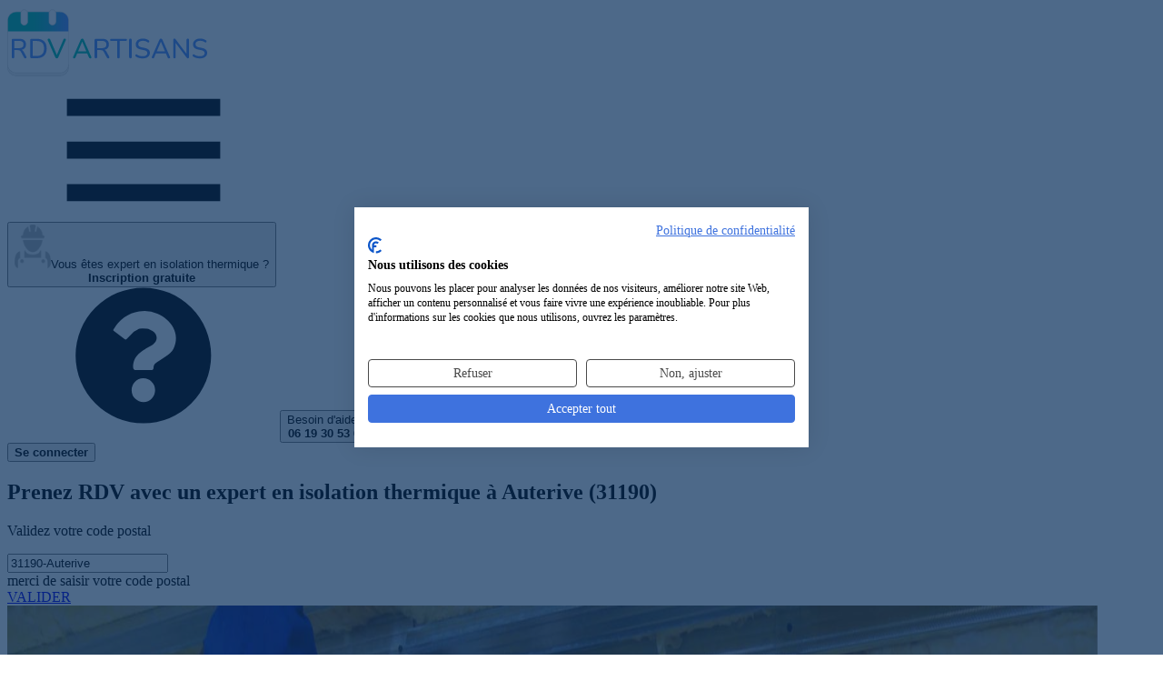

--- FILE ---
content_type: text/html; charset=UTF-8
request_url: https://rdvartisans.fr/rdv/expert-isolation-thermique/31-haute-garonne/auterive-31190/
body_size: 16730
content:

<!DOCTYPE html><html lang="fr"><head><meta charset="utf-8"><meta name="viewport" content="width=device-width, initial-scale=1"><title id="head_title"> Top 20 des experts en isolation thermique à Auterive (31190) pour un RDV </title><link rel="preconnect" href="https://www.googletagmanager.com"><!-- Google Tag Manager --><script async>(function(w,d,s,l,i){w[l]=w[l]||[];w[l].push({'gtm.start':
new Date().getTime(),event:'gtm.js'});var f=d.getElementsByTagName(s)[0],
j=d.createElement(s),dl=l!='dataLayer'?'&l='+l:'';j.async=true;j.src=
'https://www.googletagmanager.com/gtm.js?id='+i+dl;f.parentNode.insertBefore(j,f);
})(window,document,'script','dataLayer','GTM-TPBH6NB');</script><!-- End Google Tag Manager --><!-- Meta Pixel Code --><script type="text/plain" data-cookiefirst-script="facebook"> !function(f,b,e,v,n,t,s)
{if(f.fbq)return;n=f.fbq=function(){n.callMethod?
n.callMethod.apply(n,arguments):n.queue.push(arguments)};
if(!f._fbq)f._fbq=n;n.push=n;n.loaded=!0;n.version='2.0';
n.queue=[];t=b.createElement(e);t.async=!0;
t.src=v;s=b.getElementsByTagName(e)[0];
s.parentNode.insertBefore(t,s)}(window, document,'script',
'https://connect.facebook.net/en_US/fbevents.js');
fbq('init', '314351373956313');
fbq('track', 'PageView');
</script><!-- End Meta Pixel Code --><script type="speculationrules">{
"prerender": [
{
"source": "list",
"urls": ["/rdv/expert-isolation-thermique/31-haute-garonne/auterive-31190/recherche/"]
}]
}</script><link href="/css/resultList.min.css?id=9f572ecca776a4a7fd58" rel="stylesheet"><!-- Fonts --><link rel="preload" href="https://rdvartisans.fr/fonts/nunito-variable-fr.woff2" as="font" type="font/woff2" crossorigin="anonymous"><link rel="dns-prefetch" href="https://www.googletagmanager.com"><meta name="description" content=" Vous recherchez un expert en isolation thermique à Auterive pour vos travaux ? Notre sélection d&#039;experts en isolation thermique à Auterive (31190) pour prendre RDV en ligne en 2 minutes ! "><meta name="keywords" content="Expert en isolation thermique Auterive, Artisan expert en isolation thermique Auterive 31190, entreprise d&#039;isolation thermique des façades et combles Auterive, expert des travaux d&#039;isolation thermiques Auterive 31190"><meta name="robots" content="index, follow"><meta property="og:title" content="Expert en isolation thermique à Auterive (31190) : Notre top 20 des experts en isolation thermique pour un RDV" /><meta property="og:type" content="website" /><meta property="og:url" content="https://rdvartisans.fr/rdv/expert-isolation-thermique/31-haute-garonne/auterive-31190/" /><meta property="og:image" content="https://rdvartisans.fr/images/logo_carre.jpg" /><meta property="og:site_name" content="RDVArtisans.fr" /><meta property="og:locale" content="fr_FR" /><meta property="og:description" content="Vous recherchez un expert en isolation thermique à Auterive pour vos travaux ? Notre sélection d&#039;experts en isolation thermique à Auterive (31190) pour prendre RDV en ligne en 2 minutes !" /><meta name="author" content="RDVArtisans.fr"><meta name="copyright" content="RDVArtisans.fr"><meta name="language" content="fr"><meta name="twitter:card" content="summary"><meta name="twitter:title" content="Expert en isolation thermique à Auterive (31190) : Notre top 20 des experts en isolation thermique pour un RDV"><meta name="twitter:description" content="Vous recherchez un expert en isolation thermique à Auterive pour vos travaux ? Notre sélection d&#039;experts en isolation thermique à Auterive (31190) pour prendre RDV en ligne en 2 minutes !"><meta name="twitter:site" content="@RDVArtisans"><meta name="twitter:url" content="https://rdvartisans.fr/rdv/expert-isolation-thermique/31-haute-garonne/auterive-31190/" /><meta name="twitter:image" content="https://rdvartisans.fr/img/logo-twitter.png"><meta name="csrf-token" content="WOlPwU9IzkTRBm0vQhdSBn8YW9kzFWblOP1btu3F"><link rel="canonical" href="https://rdvartisans.fr/rdv/expert-isolation-thermique/31-haute-garonne/auterive-31190/" /><link rel="icon" href="https://rdvartisans.fr/img/favico.ico"></head><body><!-- Google Tag Manager (noscript) --><noscript><iframe src="https://www.googletagmanager.com/ns.html?id=GTM-TPBH6NB"
height="0" width="0" style="display:none;visibility:hidden"></iframe></noscript><!-- End Google Tag Manager (noscript) --><!-- Meta Pixel Code --><noscript><img height="1" width="1" style="display:none"
src="https://www.facebook.com/tr?id=314351373956313&ev=PageView&noscript=1"
/></noscript><!-- End Meta Pixel Code --><header class="rda-header"><!-- responsiveHeader --><div id="scrollToHeader" class="container-fluid"><div class="row"><!-- logo --><div class="rda-header-logo col-12 col-lg-4"><a href="https://rdvartisans.fr/" title="Trouver un artisan du bâtiment à Auterive ou une entreprise générale du BTP à Auterive 31190 pour vos travaux maison" ><img src="https://rdvartisans.fr/img/logo-rdva.svg" alt="Trouver un expert en isolation thermique à Auterive ou une entreprise d'isolation thermique des façades et combles à Auterive (31190) pour un RDV" class="logoimg img-responsive" width="220" height="78"></a><div class=" rda-header-menuTrigger js-headerMenuTrigger d-lg-none"><svg class="svg-burger"><use xlink:href="#svg-burger" ></use></svg></div></div><div class="rda-header-menu col-12 col-lg-8"><div class="rda-header-menuLinks"><!-- inscripption btn --><div class="rda-header-menuInscription"><button title="Inscription au service de prise de RDV pour les experts en isolation thermique Auterive et entreprises d'isolation thermique des façades et combles Auterive (31190)" rel="aHR0cHM6Ly9yZHZhcnRpc2Fucy5mci9tb25jb21wdGUvcmVnaXN0ZXI/Y29kZVBvc3RhbD0zMTE5MCZqb2JVcmw9ZXhwZXJ0LWlzb2xhdGlvbi10aGVybWlxdWUmdmlsbGU9YXV0ZXJpdmUtMzExOTA=" class="obf"><img src="https://rdvartisans.fr/img/picto.png" alt="icon-artisan" width="40" height="48"><span>Vous êtes expert en isolation thermique ?<br><b>Inscription gratuite</b></span></button></div><div class="rda-header-menuHelp"><svg class="icon"><use xlink:href="#svg-question"></use></svg><button class="aBesoinAide" title="Service de prise de rendez-vous avec un expert en isolation thermique à Auterive par téléphone">Besoin d'aide ?<br><b>06 19 30 53 69</b></button></div><!-- connexion btn --><div class="rda-header-menuInscription ml-4 mt-2"><button class="cnx-btn obf" title="connection a la webapp" type="button" rel="aHR0cHM6Ly9yZHZhcnRpc2Fucy5mci9tb25jb21wdGU="><span><b>Se connecter</b></span></button></div></div></div></div></div></header><section class="firstslide"><div><div class="bgresult" id="mrbg"><div class="container position-relative"><h1> Prenez RDV avec un expert en isolation thermique à Auterive (31190)
</h1><p id="moteur_landing_p1"> Validez votre code postal
</p><p></p><div class="row"><div class="col-sm-6 offset-sm-1 col-md-5 offset-md-2 col-lg-4 offset-lg-3 col-xl-4"><div class="form-group" id="scrollable-dropdown-menu3"><input autocomplete="off" autocorrect="off" autocapitalize="none" spellcheck="false" id="location" name="location" value="31190-Auterive" class="form-control inputtype2-2 " placeholder="Code postal/ville" required/><div class="text-center mt-2"><span id="errorLocation" class="errorMessage alert-danger rad_error mh-error d-none">merci de saisir votre code postal</span></div></div></div><input type="hidden" id="searchChoiceLocation"/><div class="col-sm-4 col-md-3 col-lg-2 col-xl-2"><a href="/rdv/expert-isolation-thermique/31-haute-garonne/auterive-31190/recherche/" class="btn btn-primary btn_land mr_land go">VALIDER</a></div></div></div><div class="wrapper-hero-image"><img
src="/img/expert-isolation-thermique.jpg"
srcset="/imgMobile/expert-isolation-thermique.jpg
479w,/img/expert-isolation-thermique.jpg 1200w"
sizes="(max-width: 479px) 100vw, 1200px"
alt="RDV Artisans"
width="1200" height="800"
fetchpriority="high"
loading="eager"
decoding="async"></div></div><div id="floatNav" class="d-none"><div id="scrollToHeader" class="container-fluid"><div class="row"><!-- logo --><div class="col-12 col-lg-4 on-desktop ipad_none"><a href="/" title="Trouver un artisan du bâtiment à Auterive ou une entreprise générale du BTP à Auterive 31190 pour vos travaux maison"><img src="https://rdvartisans.fr/img/logo-rdva.svg" alt="Trouver un expert en isolation thermique à Auterive ou une entreprise d'isolation thermique des façades et combles à Auterive (31190) pour un RDV" class="logoimg img-responsive" width="220" height="78"></a></div><div class="col-12 col-lg-8 navCity"><div class="row justify-content-center"><div class="col-sm-5 col-md-4 offset-sm-1 col-lg-5 col-xl-5 on-desktop mt-3 ml-des-3 text-right ipad_none"><span class="blue_color h4"><strong>RDV avec un expert en isolation thermique</strong></span></div><div class="col-7 col-md-5 col-lg-4 col-xl-3"><div class="form-group" id="scrollable-dropdown-menu3"><input autocomplete="off" autocorrect="off" autocapitalize="none" spellcheck="false" id="location" name="location" value="31190-Auterive" class="form-control inputtype2-2 " placeholder="Code postal/ville" required/></div></div><div class="col-5 col-md-3 col-lg-3 col-xl-2"><button onclick="window.location.href='/rdv/expert-isolation-thermique/31-haute-garonne/auterive-31190/recherche/'" type="button" class="btn btn-primary btn_land go" >VALIDER</button></div></div></div></div></div></div></div><div id="app"><popin-parent
ref="PopinParent"
:zipcode="'31190'"
:ville="'Auterive'"
:job="'auterive-31190'"
:searchby="'city'"
:jobid="'37'"
:joburl="'expert-isolation-thermique'"
:jobtitle="'expert en isolation thermique'"
:deprojet="'d\&#039;isolation thermique des façades et combles'"
:titleplural="'experts en isolation thermique'"
:letitle="'L\&#039;expert en isolation thermique'"
:jobidform='[{&quot;textDropDown&quot;:&quot;Isolation thermique par l&#039;ext\u00e9rieur&quot;,&quot;idFrom&quot;:&quot;193&quot;},{&quot;textDropDown&quot;:&quot;Isolation de combles&quot;,&quot;idFrom&quot;:&quot;190&quot;},{&quot;textDropDown&quot;:&quot;Am\u00e9nagement de combles&quot;,&quot;idFrom&quot;:&quot;17&quot;},{&quot;textDropDown&quot;:&quot;Isolation int\u00e9rieur&quot;,&quot;idFrom&quot;:&quot;191&quot;},{&quot;textDropDown&quot;:&quot;Etanch\u00e9it\u00e9 de toiture terrasse&quot;,&quot;idFrom&quot;:&quot;303&quot;},{&quot;textDropDown&quot;:&quot;Etanch\u00e9it\u00e9 de fa\u00e7ade&quot;,&quot;idFrom&quot;:&quot;179&quot;},{&quot;textDropDown&quot;:&quot;Pose d&#039;un bardage&quot;,&quot;idFrom&quot;:&quot;176&quot;},{&quot;textDropDown&quot;:&quot;Isolation des canalisations d&#039;eau et de chauffage&quot;,&quot;idFrom&quot;:&quot;323&quot;},{&quot;textDropDown&quot;:&quot;Isolation des sols&quot;,&quot;idFrom&quot;:&quot;369&quot;},{&quot;textDropDown&quot;:&quot;Isolation thermique de garage attenant&quot;,&quot;idFrom&quot;:&quot;464&quot;},{&quot;textDropDown&quot;:&quot;Isolation thermique de plafond de sous-sol&quot;,&quot;idFrom&quot;:&quot;461&quot;},{&quot;textDropDown&quot;:&quot;Isolation thermique de vide sanitaire&quot;,&quot;idFrom&quot;:&quot;463&quot;},{&quot;textDropDown&quot;:&quot;Isolation thermique des combles perdus&quot;,&quot;idFrom&quot;:&quot;377&quot;},{&quot;textDropDown&quot;:&quot;Isolation thermique des murs sous bardage&quot;,&quot;idFrom&quot;:&quot;380&quot;},{&quot;textDropDown&quot;:&quot;Isolation thermique des murs par int\u00e9rieur&quot;,&quot;idFrom&quot;:&quot;378&quot;},{&quot;textDropDown&quot;:&quot;Isolation thermique du plancher par l&#039;int\u00e9rieur&quot;,&quot;idFrom&quot;:&quot;465&quot;},{&quot;textDropDown&quot;:&quot;Isolation thermique sous bardage bois&quot;,&quot;idFrom&quot;:&quot;415&quot;},{&quot;textDropDown&quot;:&quot;Isolation thermique sous bardage brique&quot;,&quot;idFrom&quot;:&quot;416&quot;},{&quot;textDropDown&quot;:&quot;Isolation thermique sous bardage m\u00e9tal&quot;,&quot;idFrom&quot;:&quot;417&quot;},{&quot;textDropDown&quot;:&quot;Isolation thermique sous bardage PVC, composite&quot;,&quot;idFrom&quot;:&quot;418&quot;},{&quot;textDropDown&quot;:&quot;Isolation thermique sous enduit&quot;,&quot;idFrom&quot;:&quot;419&quot;},{&quot;textDropDown&quot;:&quot;Isolation toiture par l&#039;ext\u00e9rieur&quot;,&quot;idFrom&quot;:&quot;420&quot;}]'
:headertext8="'3 experts en isolation thermique sont prêts à intervenir dans le 31 Haute-Garonne'"
:headertext1="'3 &lt;strong&gt; experts en isolation thermique à Auterive&lt;/strong&gt; (31190) &lt;br&gt;sont prêts à intervenir.'"
:headertext9a="'3 experts en isolation thermique pouvant être disponibles&lt;br/&gt;dans le 31 Haute-Garonne pour venir &lt;b&gt;établir un devis gratuit&lt;/b&gt;'"
:headertext9b="'3 experts en isolation thermique pouvant être disponibles&lt;br/&gt;dans le 31 Haute-Garonne pour venir &lt;b&gt;établir un devis gratuit&lt;/b&gt;'"
:headertext0="'Veuillez patienter...&lt;br&gt;Nous recherchons des experts en isolation thermique disponibles&lt;br&gt;à Auterive (31190)'"
:architectroute="'/rdv/architecte-plan-maison/31-haute-garonne/auterive-31190/'"
:host="'https://rdvartisans.fr'"
:currentroute='&quot;0&quot;'
></popin-parent></div><style type="text/css" defer="defer"> @media(min-width:991px){header.rda-header.sticky{display:none}.profil{margin-top:66px}}.avis p,.consultations p,.profil p{text-align:center}.center-content{justify-content:center;display:flex}</style><section class="reslinks"><div class="container"><p><a class="brea" title="RDVArtisans.fr | Plateforme de prise de rendez-vous avec des artisans, devis artisans" href="https://rdvartisans.fr/" >Accueil</a> ><a class="brea" title="Prise de rendez-vous avec un artisan | RDV Artisan" href="https://rdvartisans.fr/rdv/" >RDV</a> ><a class="brea" title="Prendre RDV avec un Expert en isolation thermique en ligne" href="https://rdvartisans.fr/rdv/expert-isolation-thermique/" >Expert en isolation thermique</a> ><a class="brea" title="Prendre RDV avec un Expert en isolation thermique 31 Haute-Garonne" href="https://rdvartisans.fr/rdv/expert-isolation-thermique/31-haute-garonne/" >31 Haute-Garonne</a> ><a class="brea" href="https://rdvartisans.fr/rdv/expert-isolation-thermique/31-haute-garonne/auterive-31190/" >Auterive 31190</a></p><h2>Les 20 meilleurs <span class="green_color"><strong>experts en isolation thermique intervenant à Auterive (31190)</strong></span></h2><p>Découvrez ci-dessous notre sélection de <span class="green_color"><strong>20 experts en isolation thermique et entreprises d'isolation thermique des façades et combles intervenant à Auterive (31190)</strong></span> et pouvant se rendre disponibles pour vos travaux d'isolation thermique des façades et combles (3 experts en isolation thermique à Auterive). En cliquant sur les boutons "Prendre RDV" sur les fiches de nos experts en isolation thermique ci-dessous, vous pourrez directement demander un RDV au professionnel choisi. Vous avez également la possibilité de nous décrire votre projet et de demander plusieurs RDV afin de gagner du temps. Vous pourrez recevoir différents experts en isolation thermique ce qui vous permettra de comparer les devis isolation thermique des façades et combles qui vous seront proposés.</p><div class="rdv-result"><div class="rdv-result-head row"><div class="rdv-result-picture col-lg-3"><div class="img-pro"><img src="https://rdvartisans.fr/img/artisan1.png" alt="Logo Mili Energie De L&#039;habitat isolation thermique des façades et combles AUTERIVE 31190" loading="lazy" title="Mili Energie De L&#039;habitat expert en isolation thermique AUTERIVE 31190" width="123.5" height="123.5"></div></div><div class="rdv-result-title col-lg-5"><h3 class="nom_cartouche obf" rel="aHR0cHM6Ly9yZHZhcnRpc2Fucy5mci9hbm51YWlyZS9hcnRpc2Fucy9taWxpLWVuZXJnaWUtZGUtbGhhYml0YXQtYXV0ZXJpdmUtMzExOTA/am9iSWQ9Mzc=">Mili Energie De L&#039;habitat</h3></div><div class="rdv-result-action col-lg-4"><div class="row p-md-0 w-100 rdv-buttons"><div class="col-lg-6 p-md-0 rdv-button"></div><div class="col-lg-6 p-md-0 rdv-button"><button type="button"
class="ml-1 w-100 obf"
onclick="window.dataLayer.push({ 'event': 'GAEvent', 'eventCategory': 'CITY', 'eventAction': 'click', 'eventLabel': 'Prendre-RDV', 'eventValue': 'event click on Prendre-RDV' });"
rel="L3Jkdi9leHBlcnQtaXNvbGF0aW9uLXRoZXJtaXF1ZS8zMS1oYXV0ZS1nYXJvbm5lL2F1dGVyaXZlLTMxMTkwL3ByaXNlLXJkdi9taWxpLWVuZXJnaWUtZGUtbGhhYml0YXQtYXV0ZXJpdmUtMzExOTA="><svg class="calendar-check"><use xlink:href="#svg-calendar-check"></use></svg><span>Prendre RDV</span></button></div></div></div></div><div class="row rdv-result-body"><div class=" col-lg-3"></div><div class="col-lg-6 pad-for-result"><div class="row rdv-result-spec"><div class="col-lg-12"><h4>Professionnel en isolation
à Auterive</h4></div></div><div class="row rdv-result-address"><div class="col-lg-12"><span><span><svg class="map-marker"><use xlink:href="#svg-map-marker"></use></svg> 21 avenue D Hermannsburg</span><span><span><svg class="map"><use xlink:href="#svg-map"></use></svg> Auterive (31190)</span></div></div><div class="row rdv-result-list"><div class="rdv-result-list-item col-lg-6"><h5><svg class="wrench"><use xlink:href="#svg-wrench"></use></svg> Expertises</h5><p>Mise en place de l&#039;isolation acoustique mince; mise en place de l&#039;isolation écologique de la toiture; mise en place de film p...</p></div><div class="rdv-result-list-item col-lg-6"><h5><svg class="info"><use xlink:href="#svg-info"></use></svg> Activités</h5><p>Expert dans les travaux d&#039;isolation, je représente Mili Energie De L&#039;habitat et j&#039;effectue tous vos travaux de rénovation av...</p></div></div></div></div></div><div class="rdv-result"><div class="rdv-result-head row"><div class="rdv-result-picture col-lg-3"><div class="img-pro"><img src="https://rdvartisans.fr/img/artisan1.png" alt="Logo Gayral Isolation isolation thermique des façades et combles AUTERIVE 31190" loading="lazy" title="Gayral Isolation expert en isolation thermique AUTERIVE 31190" width="123.5" height="123.5"></div></div><div class="rdv-result-title col-lg-5"><h3 class="nom_cartouche obf" rel="aHR0cHM6Ly9yZHZhcnRpc2Fucy5mci9hbm51YWlyZS9hcnRpc2Fucy9nYXlyYWwtaXNvbGF0aW9uLWF1dGVyaXZlLTMxMTkwP2pvYklkPTM3">Gayral Isolation</h3></div><div class="rdv-result-action col-lg-4"><div class="row p-md-0 w-100 rdv-buttons"><div class="col-lg-6 p-md-0 rdv-button"></div><div class="col-lg-6 p-md-0 rdv-button"><button type="button"
class="ml-1 w-100 obf"
onclick="window.dataLayer.push({ 'event': 'GAEvent', 'eventCategory': 'CITY', 'eventAction': 'click', 'eventLabel': 'Prendre-RDV', 'eventValue': 'event click on Prendre-RDV' });"
rel="L3Jkdi9leHBlcnQtaXNvbGF0aW9uLXRoZXJtaXF1ZS8zMS1oYXV0ZS1nYXJvbm5lL2F1dGVyaXZlLTMxMTkwL3ByaXNlLXJkdi9nYXlyYWwtaXNvbGF0aW9uLWF1dGVyaXZlLTMxMTkw"><svg class="calendar-check"><use xlink:href="#svg-calendar-check"></use></svg><span>Prendre RDV</span></button></div></div></div></div><div class="row rdv-result-body"><div class=" col-lg-3"></div><div class="col-lg-6 pad-for-result"><div class="row rdv-result-spec"><div class="col-lg-12"><h4>Société de professionnels de l&#039;isolation thermique des sous-sols
à Auterive (31190)</h4></div></div><div class="row rdv-result-address"><div class="col-lg-12"><span><span><svg class="map-marker"><use xlink:href="#svg-map-marker"></use></svg> Numéro 6 voie Hemera Zi Lavigne</span><span><span><svg class="map"><use xlink:href="#svg-map"></use></svg> Auterive (31190)</span></div></div><div class="row rdv-result-list"><div class="rdv-result-list-item col-lg-6"><h5><svg class="wrench"><use xlink:href="#svg-wrench"></use></svg> Expertises</h5><p>Fourniture de cellulose pour l&#039;isolation pour résidences; pose de panneaux isolants exterieurs; isolation des combles par sou...</p></div><div class="rdv-result-list-item col-lg-6"><h5><svg class="info"><use xlink:href="#svg-info"></use></svg> Activités</h5><p>J&#039;interviens en Haute-Garonne dans les travaux d&#039;isolation.Concernant les travaux que je réalise, sachez qu&#039;ils seront garant...</p></div></div></div></div></div><div class="rdv-result"><div class="rdv-result-head row"><div class="rdv-result-picture col-lg-3"><div class="img-pro"><img src="https://rdvartisans.fr/img/artisan1.png" alt="Logo Maisonalu isolation thermique des façades et combles AUTERIVE 31190" loading="lazy" title="Maisonalu expert en isolation thermique AUTERIVE 31190" width="123.5" height="123.5"></div></div><div class="rdv-result-title col-lg-5"><h3 class="nom_cartouche obf" rel="aHR0cHM6Ly9yZHZhcnRpc2Fucy5mci9hbm51YWlyZS9hcnRpc2Fucy9tYWlzb25hbHUtYXV0ZXJpdmUtMzExOTA/am9iSWQ9Mzc=">Maisonalu</h3></div><div class="rdv-result-action col-lg-4"><div class="row p-md-0 w-100 rdv-buttons"><div class="col-lg-6 p-md-0 rdv-button"></div><div class="col-lg-6 p-md-0 rdv-button"><button type="button"
class="ml-1 w-100 obf"
onclick="window.dataLayer.push({ 'event': 'GAEvent', 'eventCategory': 'CITY', 'eventAction': 'click', 'eventLabel': 'Prendre-RDV', 'eventValue': 'event click on Prendre-RDV' });"
rel="L3Jkdi9leHBlcnQtaXNvbGF0aW9uLXRoZXJtaXF1ZS8zMS1oYXV0ZS1nYXJvbm5lL2F1dGVyaXZlLTMxMTkwL3ByaXNlLXJkdi9tYWlzb25hbHUtYXV0ZXJpdmUtMzExOTA="><svg class="calendar-check"><use xlink:href="#svg-calendar-check"></use></svg><span>Prendre RDV</span></button></div></div></div></div><div class="row rdv-result-body"><div class=" col-lg-3"></div><div class="col-lg-6 pad-for-result"><div class="row rdv-result-spec"><div class="col-lg-12"><h4>Experts en isolation de combles aménageables
Auterive 31190</h4></div></div><div class="row rdv-result-address"><div class="col-lg-12"><span><span><svg class="map-marker"><use xlink:href="#svg-map-marker"></use></svg> Zone Industrielle Lavigne lotissement le Trait D Union Lot N 8</span><span><span><svg class="map"><use xlink:href="#svg-map"></use></svg> Auterive (31190)</span></div></div><div class="row rdv-result-list"><div class="rdv-result-list-item col-lg-6"><h5><svg class="wrench"><use xlink:href="#svg-wrench"></use></svg> Expertises</h5><p>Optimisation de l&#039;isolation phonique pour le bois; isolation thermique du toit; panneaux acoustiques muraux pour un immeuble</p></div><div class="rdv-result-list-item col-lg-6"><h5><svg class="info"><use xlink:href="#svg-info"></use></svg> Activités</h5><p>Je suis Maisonalu. J&#039;interviens depuis mon lancement sur les secteurs du 31 Haute-Garonne et notamment sur Auterive pour réal...</p></div></div></div></div></div><h3 class="h3_resultList aucun_result">Nous n'avons que 3 d'experts en isolation thermique résidant à Auterive (31190) mais nous vous proposons de consulter les résultats de recherches sur les villes voisines. Découvrez ci-dessous les experts en isolation thermique pouvant aussi intervenir à Auterive.</h3><div class="bgimageres devisBG"><p class="p_auto_promo">Difficile de choisir votre<br><span class="txtblanc">expert en isolation thermique à Auterive ?</span></p><p>Faites <b>une seule demande</b> de RDV et obtenez<br><b>3 RDV</b> avec des experts en isolation thermique disponibles<br>près de chez vous à Auterive</p><button class="btn btn-green cntrbutton btn_rdv go" type="button" onclick="window.dataLayer.push({ 'event': 'GAEvent', 'eventCategory': 'CITY', 'eventAction': 'click', 'eventLabel': '3-RDV', 'eventValue': 'event click on 3-RDV' });window.location.href='/rdv/expert-isolation-thermique/31-haute-garonne/auterive-31190/recherche/'">Demander 3 RDV experts en isolation thermique</button></div><div class="rdv-result"><div class="rdv-result-head row"><div class="rdv-result-picture col-lg-3"><div class="img-pro"><img src="https://rdvartisans.fr/img/artisan1.png" alt="Logo Sarl Sud Pro Isolations Et Traitements isolation thermique des façades et combles TOULOUSE 31000" loading="lazy" title="Sarl Sud Pro Isolations Et Traitements expert en isolation thermique TOULOUSE 31000" width="123.5" height="123.5"></div></div><div class="rdv-result-title col-lg-5"><h3 class="nom_cartouche obf" rel="aHR0cHM6Ly9yZHZhcnRpc2Fucy5mci9hbm51YWlyZS9hcnRpc2Fucy9zYXJsLXN1ZC1wcm8taXNvbGF0aW9ucy1ldC10cmFpdGVtZW50cy10b3Vsb3VzZS0zMTAwMD9qb2JJZD0zNw==">Sarl Sud Pro Isolations Et Traitements</h3></div><div class="rdv-result-action col-lg-4"><div class="row p-md-0 w-100 rdv-buttons"><div class="col-lg-6 p-md-0 rdv-button"></div><div class="col-lg-6 p-md-0 rdv-button"><button type="button"
class="ml-1 w-100 obf"
onclick="window.dataLayer.push({ 'event': 'GAEvent', 'eventCategory': 'CITY', 'eventAction': 'click', 'eventLabel': 'Prendre-RDV', 'eventValue': 'event click on Prendre-RDV' });"
rel="L3Jkdi9leHBlcnQtaXNvbGF0aW9uLXRoZXJtaXF1ZS8zMS1oYXV0ZS1nYXJvbm5lL2F1dGVyaXZlLTMxMTkwL3ByaXNlLXJkdi9zYXJsLXN1ZC1wcm8taXNvbGF0aW9ucy1ldC10cmFpdGVtZW50cy10b3Vsb3VzZS0zMTAwMA=="><svg class="calendar-check"><use xlink:href="#svg-calendar-check"></use></svg><span>Prendre RDV</span></button></div></div></div></div><div class="row rdv-result-body"><div class=" col-lg-3"></div><div class="col-lg-6 pad-for-result"><div class="row rdv-result-spec"><div class="col-lg-12"><h4>Société de professionnels en isolation des sous-sols
à Auterive</h4></div></div><div class="row rdv-result-address"><div class="col-lg-12"><span><span><svg class="map-marker"><use xlink:href="#svg-map-marker"></use></svg> 1 R des Penitents Blancs</span><span><span><svg class="map"><use xlink:href="#svg-map"></use></svg> TOULOUSE (31000)</span></div></div><div class="row rdv-result-list"><div class="rdv-result-list-item col-lg-6"><h5><svg class="wrench"><use xlink:href="#svg-wrench"></use></svg> Expertises</h5><p>Optimisation de l&#039;isolation extérieure; fourniture de polyuréthanes pour isolation d&#039;immeubles; enduit à la chaux</p></div><div class="rdv-result-list-item col-lg-6"><h5><svg class="info"><use xlink:href="#svg-info"></use></svg> Activités</h5><p>Je représente l&#039;entreprise Sarl Sud Pro Isolations Et Traitements et je propose mes services à Toulouse et dans les villes vo...</p></div></div></div></div></div><div class="rdv-result"><div class="rdv-result-head row"><div class="rdv-result-picture col-lg-3"><div class="img-pro"><img src="https://rdvartisans.fr/img/artisan1.png" alt="Logo Technique Europeenne Isolation isolation thermique des façades et combles FONSORBES 31470" loading="lazy" title="Technique Europeenne Isolation expert en isolation thermique FONSORBES 31470" width="123.5" height="123.5"></div></div><div class="rdv-result-title col-lg-5"><h3 class="nom_cartouche obf" rel="aHR0cHM6Ly9yZHZhcnRpc2Fucy5mci9hbm51YWlyZS9hcnRpc2Fucy90ZWNobmlxdWUtZXVyb3BlZW5uZS1pc29sYXRpb24tZm9uc29yYmVzLTMxNDcwP2pvYklkPTM3">Technique Europeenne Isolation</h3></div><div class="rdv-result-action col-lg-4"><div class="row p-md-0 w-100 rdv-buttons"><div class="col-lg-6 p-md-0 rdv-button"></div><div class="col-lg-6 p-md-0 rdv-button"><button type="button"
class="ml-1 w-100 obf"
onclick="window.dataLayer.push({ 'event': 'GAEvent', 'eventCategory': 'CITY', 'eventAction': 'click', 'eventLabel': 'Prendre-RDV', 'eventValue': 'event click on Prendre-RDV' });"
rel="L3Jkdi9leHBlcnQtaXNvbGF0aW9uLXRoZXJtaXF1ZS8zMS1oYXV0ZS1nYXJvbm5lL2F1dGVyaXZlLTMxMTkwL3ByaXNlLXJkdi90ZWNobmlxdWUtZXVyb3BlZW5uZS1pc29sYXRpb24tZm9uc29yYmVzLTMxNDcw"><svg class="calendar-check"><use xlink:href="#svg-calendar-check"></use></svg><span>Prendre RDV</span></button></div></div></div></div><div class="row rdv-result-body"><div class=" col-lg-3"></div><div class="col-lg-6 pad-for-result"><div class="row rdv-result-spec"><div class="col-lg-12"><h4>Spécialiste en isolation des plafonds de caves
à Auterive (31190)</h4></div></div><div class="row rdv-result-address"><div class="col-lg-12"><span><span><svg class="map-marker"><use xlink:href="#svg-map-marker"></use></svg> 18 route de Seysses</span><span><span><svg class="map"><use xlink:href="#svg-map"></use></svg> FONSORBES (31470)</span></div></div><div class="row rdv-result-list"><div class="rdv-result-list-item col-lg-6"><h5><svg class="wrench"><use xlink:href="#svg-wrench"></use></svg> Expertises</h5><p>Amélioration de l&#039;isolation avec polystyrène; mise en place de lièges isolants pour des habitats; fourniture de polyuréthanes...</p></div><div class="rdv-result-list-item col-lg-6"><h5><svg class="info"><use xlink:href="#svg-info"></use></svg> Activités</h5><p>Des travaux de rénovation ? Proposant mes services à Fonsorbes, je suis spécialiste dans les travaux d&#039;isolation autant dan...</p></div></div></div></div></div><div class="rdv-result"><div class="rdv-result-head row"><div class="rdv-result-picture col-lg-3"><div class="img-pro"><img src="https://rdvartisans.fr/img/artisan1.png" alt="Logo Isolaure isolation thermique des façades et combles TOULOUSE 31300" loading="lazy" title="Isolaure expert en isolation thermique TOULOUSE 31300" width="123.5" height="123.5"></div></div><div class="rdv-result-title col-lg-5"><h3 class="nom_cartouche obf" rel="aHR0cHM6Ly9yZHZhcnRpc2Fucy5mci9hbm51YWlyZS9hcnRpc2Fucy9pc29sYXVyZS10b3Vsb3VzZS0zMTMwMD9qb2JJZD0zNw==">Isolaure</h3></div><div class="rdv-result-action col-lg-4"><div class="row p-md-0 w-100 rdv-buttons"><div class="col-lg-6 p-md-0 rdv-button"></div><div class="col-lg-6 p-md-0 rdv-button"><button type="button"
class="ml-1 w-100 obf"
onclick="window.dataLayer.push({ 'event': 'GAEvent', 'eventCategory': 'CITY', 'eventAction': 'click', 'eventLabel': 'Prendre-RDV', 'eventValue': 'event click on Prendre-RDV' });"
rel="L3Jkdi9leHBlcnQtaXNvbGF0aW9uLXRoZXJtaXF1ZS8zMS1oYXV0ZS1nYXJvbm5lL2F1dGVyaXZlLTMxMTkwL3ByaXNlLXJkdi9pc29sYXVyZS10b3Vsb3VzZS0zMTMwMA=="><svg class="calendar-check"><use xlink:href="#svg-calendar-check"></use></svg><span>Prendre RDV</span></button></div></div></div></div><div class="row rdv-result-body"><div class=" col-lg-3"></div><div class="col-lg-6 pad-for-result"><div class="row rdv-result-spec"><div class="col-lg-12"><h4>Société d&#039;experts de l&#039;isolation
Auterive 31190</h4></div></div><div class="row rdv-result-address"><div class="col-lg-12"><span><span><svg class="map-marker"><use xlink:href="#svg-map-marker"></use></svg> 8 boulevard Deodat de Severac Appartement 102 A</span><span><span><svg class="map"><use xlink:href="#svg-map"></use></svg> TOULOUSE (31300)</span></div></div><div class="row rdv-result-list"><div class="rdv-result-list-item col-lg-6"><h5><svg class="wrench"><use xlink:href="#svg-wrench"></use></svg> Expertises</h5><p>Isolation phonique de la maison; mise en place de l&#039;isolation phonique murale; cloison pour immeuble</p></div><div class="rdv-result-list-item col-lg-6"><h5><svg class="info"><use xlink:href="#svg-info"></use></svg> Activités</h5><p>Spécialisée dans les travaux d&#039;isolation, l&#039;entreprise Isolaure réalise aussi vos travaux avec qualité. Elle intervient auprè...</p></div></div></div></div></div><div class="rdv-result"><div class="rdv-result-head row"><div class="rdv-result-picture col-lg-3"><div class="img-pro"><img src="https://rdvartisans.fr/img/artisan1.png" alt="Logo Mili Energie De L&#039;habitat isolation thermique des façades et combles AUTERIVE 31190" loading="lazy" title="Mili Energie De L&#039;habitat expert en isolation thermique AUTERIVE 31190" width="123.5" height="123.5"></div></div><div class="rdv-result-title col-lg-5"><h3 class="nom_cartouche obf" rel="aHR0cHM6Ly9yZHZhcnRpc2Fucy5mci9hbm51YWlyZS9hcnRpc2Fucy9taWxpLWVuZXJnaWUtZGUtbGhhYml0YXQtYXV0ZXJpdmUtMzExOTA/am9iSWQ9Mzc=">Mili Energie De L&#039;habitat</h3></div><div class="rdv-result-action col-lg-4"><div class="row p-md-0 w-100 rdv-buttons"><div class="col-lg-6 p-md-0 rdv-button"></div><div class="col-lg-6 p-md-0 rdv-button"><button type="button"
class="ml-1 w-100 obf"
onclick="window.dataLayer.push({ 'event': 'GAEvent', 'eventCategory': 'CITY', 'eventAction': 'click', 'eventLabel': 'Prendre-RDV', 'eventValue': 'event click on Prendre-RDV' });"
rel="L3Jkdi9leHBlcnQtaXNvbGF0aW9uLXRoZXJtaXF1ZS8zMS1oYXV0ZS1nYXJvbm5lL2F1dGVyaXZlLTMxMTkwL3ByaXNlLXJkdi9taWxpLWVuZXJnaWUtZGUtbGhhYml0YXQtYXV0ZXJpdmUtMzExOTA="><svg class="calendar-check"><use xlink:href="#svg-calendar-check"></use></svg><span>Prendre RDV</span></button></div></div></div></div><div class="row rdv-result-body"><div class=" col-lg-3"></div><div class="col-lg-6 pad-for-result"><div class="row rdv-result-spec"><div class="col-lg-12"><h4>Professionnel en isolation
à Auterive</h4></div></div><div class="row rdv-result-address"><div class="col-lg-12"><span><span><svg class="map-marker"><use xlink:href="#svg-map-marker"></use></svg> 21 avenue D Hermannsburg</span><span><span><svg class="map"><use xlink:href="#svg-map"></use></svg> AUTERIVE (31190)</span></div></div><div class="row rdv-result-list"><div class="rdv-result-list-item col-lg-6"><h5><svg class="wrench"><use xlink:href="#svg-wrench"></use></svg> Expertises</h5><p>Mise en place de l&#039;isolation acoustique mince; mise en place de l&#039;isolation écologique de la toiture; mise en place de film p...</p></div><div class="rdv-result-list-item col-lg-6"><h5><svg class="info"><use xlink:href="#svg-info"></use></svg> Activités</h5><p>Expert dans les travaux d&#039;isolation, je représente Mili Energie De L&#039;habitat et j&#039;effectue tous vos travaux de rénovation av...</p></div></div></div></div></div><div class="rdv-result"><div class="rdv-result-head row"><div class="rdv-result-picture col-lg-3"><div class="img-pro"><img src="https://rdvartisans.fr/img/artisan1.png" alt="Logo Gayral Isolation isolation thermique des façades et combles AUTERIVE 31190" loading="lazy" title="Gayral Isolation expert en isolation thermique AUTERIVE 31190" width="123.5" height="123.5"></div></div><div class="rdv-result-title col-lg-5"><h3 class="nom_cartouche obf" rel="aHR0cHM6Ly9yZHZhcnRpc2Fucy5mci9hbm51YWlyZS9hcnRpc2Fucy9nYXlyYWwtaXNvbGF0aW9uLWF1dGVyaXZlLTMxMTkwP2pvYklkPTM3">Gayral Isolation</h3></div><div class="rdv-result-action col-lg-4"><div class="row p-md-0 w-100 rdv-buttons"><div class="col-lg-6 p-md-0 rdv-button"></div><div class="col-lg-6 p-md-0 rdv-button"><button type="button"
class="ml-1 w-100 obf"
onclick="window.dataLayer.push({ 'event': 'GAEvent', 'eventCategory': 'CITY', 'eventAction': 'click', 'eventLabel': 'Prendre-RDV', 'eventValue': 'event click on Prendre-RDV' });"
rel="L3Jkdi9leHBlcnQtaXNvbGF0aW9uLXRoZXJtaXF1ZS8zMS1oYXV0ZS1nYXJvbm5lL2F1dGVyaXZlLTMxMTkwL3ByaXNlLXJkdi9nYXlyYWwtaXNvbGF0aW9uLWF1dGVyaXZlLTMxMTkw"><svg class="calendar-check"><use xlink:href="#svg-calendar-check"></use></svg><span>Prendre RDV</span></button></div></div></div></div><div class="row rdv-result-body"><div class=" col-lg-3"></div><div class="col-lg-6 pad-for-result"><div class="row rdv-result-spec"><div class="col-lg-12"><h4>Société de professionnels de l&#039;isolation thermique des sous-sols
à Auterive (31190)</h4></div></div><div class="row rdv-result-address"><div class="col-lg-12"><span><span><svg class="map-marker"><use xlink:href="#svg-map-marker"></use></svg> Numéro 6 voie Hemera Zi Lavigne</span><span><span><svg class="map"><use xlink:href="#svg-map"></use></svg> AUTERIVE (31190)</span></div></div><div class="row rdv-result-list"><div class="rdv-result-list-item col-lg-6"><h5><svg class="wrench"><use xlink:href="#svg-wrench"></use></svg> Expertises</h5><p>Fourniture de cellulose pour l&#039;isolation pour résidences; pose de panneaux isolants exterieurs; isolation des combles par sou...</p></div><div class="rdv-result-list-item col-lg-6"><h5><svg class="info"><use xlink:href="#svg-info"></use></svg> Activités</h5><p>J&#039;interviens en Haute-Garonne dans les travaux d&#039;isolation.Concernant les travaux que je réalise, sachez qu&#039;ils seront garant...</p></div></div></div></div></div><div class="rdv-result"><div class="rdv-result-head row"><div class="rdv-result-picture col-lg-3"><div class="img-pro"><img src="https://rdvartisans.fr/img/artisan1.png" alt="Logo Belet Isolation 31 isolation thermique des façades et combles MONTRABE 31850" loading="lazy" title="Belet Isolation 31 expert en isolation thermique MONTRABE 31850" width="123.5" height="123.5"></div></div><div class="rdv-result-title col-lg-5"><h3 class="nom_cartouche obf" rel="aHR0cHM6Ly9yZHZhcnRpc2Fucy5mci9hbm51YWlyZS9hcnRpc2Fucy9iZWxldC1pc29sYXRpb24tMzEtbW9udHJhYmUtMzE4NTA/am9iSWQ9Mzc=">Belet Isolation 31</h3></div><div class="rdv-result-action col-lg-4"><div class="row p-md-0 w-100 rdv-buttons"><div class="col-lg-6 p-md-0 rdv-button"></div><div class="col-lg-6 p-md-0 rdv-button"><button type="button"
class="ml-1 w-100 obf"
onclick="window.dataLayer.push({ 'event': 'GAEvent', 'eventCategory': 'CITY', 'eventAction': 'click', 'eventLabel': 'Prendre-RDV', 'eventValue': 'event click on Prendre-RDV' });"
rel="L3Jkdi9leHBlcnQtaXNvbGF0aW9uLXRoZXJtaXF1ZS8zMS1oYXV0ZS1nYXJvbm5lL2F1dGVyaXZlLTMxMTkwL3ByaXNlLXJkdi9iZWxldC1pc29sYXRpb24tMzEtbW9udHJhYmUtMzE4NTA="><svg class="calendar-check"><use xlink:href="#svg-calendar-check"></use></svg><span>Prendre RDV</span></button></div></div></div></div><div class="row rdv-result-body"><div class=" col-lg-3"></div><div class="col-lg-6 pad-for-result"><div class="row rdv-result-spec"><div class="col-lg-12"><h4>Société d&#039;isolation thermique des façades
Auterive 31190</h4></div></div><div class="row rdv-result-address"><div class="col-lg-12"><span><span><svg class="map-marker"><use xlink:href="#svg-map-marker"></use></svg> 6 rue de l&#039;europe parc d&#039;activite du Terlon</span><span><span><svg class="map"><use xlink:href="#svg-map"></use></svg> MONTRABE (31850)</span></div></div><div class="row rdv-result-list"><div class="rdv-result-list-item col-lg-6"><h5><svg class="wrench"><use xlink:href="#svg-wrench"></use></svg> Expertises</h5><p>Isolation extérieure par bardage; fourniture d&#039;isolants phoniques minces pour des salles de bain; réduction de facture énergé...</p></div><div class="rdv-result-list-item col-lg-6"><h5><svg class="info"><use xlink:href="#svg-info"></use></svg> Activités</h5><p>Des travaux ? Experte dans les travaux d&#039;isolation, la société Belet Isolation 31 s&#039;occupe aussi de vos travaux de rénovation...</p></div></div></div></div></div><div class="rdv-result"><div class="rdv-result-head row"><div class="rdv-result-picture col-lg-3"><div class="img-pro"><img src="https://rdvartisans.fr/img/artisan1.png" alt="Logo Isolmurs isolation thermique des façades et combles TOURNEFEUILLE 31170" loading="lazy" title="Isolmurs expert en isolation thermique TOURNEFEUILLE 31170" width="123.5" height="123.5"></div></div><div class="rdv-result-title col-lg-5"><h3 class="nom_cartouche obf" rel="aHR0cHM6Ly9yZHZhcnRpc2Fucy5mci9hbm51YWlyZS9hcnRpc2Fucy9pc29sbXVycy10b3VybmVmZXVpbGxlLTMxMTcwP2pvYklkPTM3">Isolmurs</h3></div><div class="rdv-result-action col-lg-4"><div class="row p-md-0 w-100 rdv-buttons"><div class="col-lg-6 p-md-0 rdv-button"></div><div class="col-lg-6 p-md-0 rdv-button"><button type="button"
class="ml-1 w-100 obf"
onclick="window.dataLayer.push({ 'event': 'GAEvent', 'eventCategory': 'CITY', 'eventAction': 'click', 'eventLabel': 'Prendre-RDV', 'eventValue': 'event click on Prendre-RDV' });"
rel="L3Jkdi9leHBlcnQtaXNvbGF0aW9uLXRoZXJtaXF1ZS8zMS1oYXV0ZS1nYXJvbm5lL2F1dGVyaXZlLTMxMTkwL3ByaXNlLXJkdi9pc29sbXVycy10b3VybmVmZXVpbGxlLTMxMTcw"><svg class="calendar-check"><use xlink:href="#svg-calendar-check"></use></svg><span>Prendre RDV</span></button></div></div></div></div><div class="row rdv-result-body"><div class=" col-lg-3"></div><div class="col-lg-6 pad-for-result"><div class="row rdv-result-spec"><div class="col-lg-12"><h4>Experts en isolation des caves
à Auterive</h4></div></div><div class="row rdv-result-address"><div class="col-lg-12"><span><span><svg class="map-marker"><use xlink:href="#svg-map-marker"></use></svg> 141 chemin de la Peyrette</span><span><span><svg class="map"><use xlink:href="#svg-map"></use></svg> TOURNEFEUILLE (31170)</span></div></div><div class="row rdv-result-list"><div class="rdv-result-list-item col-lg-6"><h5><svg class="wrench"><use xlink:href="#svg-wrench"></use></svg> Expertises</h5><p>Isolation phonique de la maison; mise en place de l&#039;isolation phonique murale; cloison pour immeuble</p></div><div class="rdv-result-list-item col-lg-6"><h5><svg class="info"><use xlink:href="#svg-info"></use></svg> Activités</h5><p>Spécialisée dans les travaux d&#039;isolation, l&#039;entreprise Isolmurs réalise aussi vos travaux avec qualité. Elle intervient auprè...</p></div></div></div></div></div><div class="rdv-result"><div class="rdv-result-head row"><div class="rdv-result-picture col-lg-3"><div class="img-pro"><img src="https://rdvartisans.fr/img/artisan1.png" alt="Logo Agence Midi Pyrenees Isolation isolation thermique des façades et combles CAPENS 31410" loading="lazy" title="Agence Midi Pyrenees Isolation expert en isolation thermique CAPENS 31410" width="123.5" height="123.5"></div></div><div class="rdv-result-title col-lg-5"><h3 class="nom_cartouche obf" rel="aHR0cHM6Ly9yZHZhcnRpc2Fucy5mci9hbm51YWlyZS9hcnRpc2Fucy9hZ2VuY2UtbWlkaS1weXJlbmVlcy1pc29sYXRpb24tY2FwZW5zLTMxNDEwP2pvYklkPTM3">Agence Midi Pyrenees Isolation</h3></div><div class="rdv-result-action col-lg-4"><div class="row p-md-0 w-100 rdv-buttons"><div class="col-lg-6 p-md-0 rdv-button"></div><div class="col-lg-6 p-md-0 rdv-button"><button type="button"
class="ml-1 w-100 obf"
onclick="window.dataLayer.push({ 'event': 'GAEvent', 'eventCategory': 'CITY', 'eventAction': 'click', 'eventLabel': 'Prendre-RDV', 'eventValue': 'event click on Prendre-RDV' });"
rel="L3Jkdi9leHBlcnQtaXNvbGF0aW9uLXRoZXJtaXF1ZS8zMS1oYXV0ZS1nYXJvbm5lL2F1dGVyaXZlLTMxMTkwL3ByaXNlLXJkdi9hZ2VuY2UtbWlkaS1weXJlbmVlcy1pc29sYXRpb24tY2FwZW5zLTMxNDEw"><svg class="calendar-check"><use xlink:href="#svg-calendar-check"></use></svg><span>Prendre RDV</span></button></div></div></div></div><div class="row rdv-result-body"><div class=" col-lg-3"></div><div class="col-lg-6 pad-for-result"><div class="row rdv-result-spec"><div class="col-lg-12"><h4>Société d&#039;isolation
à Auterive (31190)</h4></div></div><div class="row rdv-result-address"><div class="col-lg-12"><span><span><svg class="map-marker"><use xlink:href="#svg-map-marker"></use></svg> 6 rue du Tinal Zac de Serres</span><span><span><svg class="map"><use xlink:href="#svg-map"></use></svg> CAPENS (31410)</span></div></div><div class="row rdv-result-list"><div class="rdv-result-list-item col-lg-6"><h5><svg class="wrench"><use xlink:href="#svg-wrench"></use></svg> Expertises</h5><p>Isolation phonique mince des murs; isolation thermique de bâtiment; isolant thermique exterieur</p></div><div class="rdv-result-list-item col-lg-6"><h5><svg class="info"><use xlink:href="#svg-info"></use></svg> Activités</h5><p>Vous souhaitez faire un projet de travaux... Proposant nos services à Capens, nous sommes Agence Midi Pyrenees Isolation et n...</p></div></div></div></div></div><div class="rdv-result"><div class="rdv-result-head row"><div class="rdv-result-picture col-lg-3"><div class="img-pro"><img src="https://rdvartisans.fr/img/artisan1.png" alt="Logo Sogepar isolation thermique des façades et combles CARBONNE 31390" loading="lazy" title="Sogepar expert en isolation thermique CARBONNE 31390" width="123.5" height="123.5"></div></div><div class="rdv-result-title col-lg-5"><h3 class="nom_cartouche obf" rel="aHR0cHM6Ly9yZHZhcnRpc2Fucy5mci9hbm51YWlyZS9hcnRpc2Fucy9zb2dlcGFyLWNhcmJvbm5lLTMxMzkwP2pvYklkPTM3">Sogepar</h3></div><div class="rdv-result-action col-lg-4"><div class="row p-md-0 w-100 rdv-buttons"><div class="col-lg-6 p-md-0 rdv-button"></div><div class="col-lg-6 p-md-0 rdv-button"><button type="button"
class="ml-1 w-100 obf"
onclick="window.dataLayer.push({ 'event': 'GAEvent', 'eventCategory': 'CITY', 'eventAction': 'click', 'eventLabel': 'Prendre-RDV', 'eventValue': 'event click on Prendre-RDV' });"
rel="L3Jkdi9leHBlcnQtaXNvbGF0aW9uLXRoZXJtaXF1ZS8zMS1oYXV0ZS1nYXJvbm5lL2F1dGVyaXZlLTMxMTkwL3ByaXNlLXJkdi9zb2dlcGFyLWNhcmJvbm5lLTMxMzkw"><svg class="calendar-check"><use xlink:href="#svg-calendar-check"></use></svg><span>Prendre RDV</span></button></div></div></div></div><div class="row rdv-result-body"><div class=" col-lg-3"></div><div class="col-lg-6 pad-for-result"><div class="row rdv-result-spec"><div class="col-lg-12"><h4>Entreprise d&#039;isolation thermique des sous-sols
Auterive 31190</h4></div></div><div class="row rdv-result-address"><div class="col-lg-12"><span><span><svg class="map-marker"><use xlink:href="#svg-map-marker"></use></svg> Chemin de l&#039;industrie</span><span><span><svg class="map"><use xlink:href="#svg-map"></use></svg> CARBONNE (31390)</span></div></div><div class="row rdv-result-list"><div class="rdv-result-list-item col-lg-6"><h5><svg class="wrench"><use xlink:href="#svg-wrench"></use></svg> Expertises</h5><p>Cloisons acoustiques pour des appartements; isolants projetés pour des toits; analyse déperdition thermique</p></div><div class="rdv-result-list-item col-lg-6"><h5><svg class="info"><use xlink:href="#svg-info"></use></svg> Activités</h5><p>La société Sogepar propose ses services à Carbonne pour réaliser des prestations dans le commerce de gros de bois et de matér...</p></div></div></div></div></div><div class="rdv-result"><div class="rdv-result-head row"><div class="rdv-result-picture col-lg-3"><div class="img-pro"><img src="https://rdvartisans.fr/img/artisan1.png" alt="Logo Isol&#039;habitat isolation thermique des façades et combles NOE 31410" loading="lazy" title="Isol&#039;habitat expert en isolation thermique NOE 31410" width="123.5" height="123.5"></div></div><div class="rdv-result-title col-lg-5"><h3 class="nom_cartouche obf" rel="aHR0cHM6Ly9yZHZhcnRpc2Fucy5mci9hbm51YWlyZS9hcnRpc2Fucy9pc29saGFiaXRhdC1ub2UtMzE0MTA/am9iSWQ9Mzc=">Isol&#039;habitat</h3></div><div class="rdv-result-action col-lg-4"><div class="row p-md-0 w-100 rdv-buttons"><div class="col-lg-6 p-md-0 rdv-button"></div><div class="col-lg-6 p-md-0 rdv-button"><button type="button"
class="ml-1 w-100 obf"
onclick="window.dataLayer.push({ 'event': 'GAEvent', 'eventCategory': 'CITY', 'eventAction': 'click', 'eventLabel': 'Prendre-RDV', 'eventValue': 'event click on Prendre-RDV' });"
rel="L3Jkdi9leHBlcnQtaXNvbGF0aW9uLXRoZXJtaXF1ZS8zMS1oYXV0ZS1nYXJvbm5lL2F1dGVyaXZlLTMxMTkwL3ByaXNlLXJkdi9pc29saGFiaXRhdC1ub2UtMzE0MTA="><svg class="calendar-check"><use xlink:href="#svg-calendar-check"></use></svg><span>Prendre RDV</span></button></div></div></div></div><div class="row rdv-result-body"><div class=" col-lg-3"></div><div class="col-lg-6 pad-for-result"><div class="row rdv-result-spec"><div class="col-lg-12"><h4>Entreprise d&#039;experts de l&#039;isolation des caves et vides-sanitaires
à Auterive</h4></div></div><div class="row rdv-result-address"><div class="col-lg-12"><span><span><svg class="map-marker"><use xlink:href="#svg-map-marker"></use></svg> 46 R des Treilles Zac de Serres-lacaze</span><span><span><svg class="map"><use xlink:href="#svg-map"></use></svg> NOE (31410)</span></div></div><div class="row rdv-result-list"><div class="rdv-result-list-item col-lg-6"><h5><svg class="wrench"><use xlink:href="#svg-wrench"></use></svg> Expertises</h5><p>Isolation phonique de la maison; mise en place de l&#039;isolation phonique murale; cloison pour immeuble</p></div><div class="rdv-result-list-item col-lg-6"><h5><svg class="info"><use xlink:href="#svg-info"></use></svg> Activités</h5><p>Spécialisée dans les travaux d&#039;isolation, l&#039;entreprise Isol&#039;habitat réalise aussi vos travaux avec qualité. Elle intervient a...</p></div></div></div></div></div><div class="bgimageres devisBG"><p class="p_auto_promo">Difficile de choisir votre<br><span class="txtblanc">expert en isolation thermique à Auterive ?</span></p><p>Faites <b>une seule demande</b> de RDV et obtenez<br><b>3 RDV</b> avec des experts en isolation thermique disponibles<br>près de chez vous à Auterive</p><button class="btn btn-green cntrbutton btn_rdv go" type="button" onclick="window.dataLayer.push({ 'event': 'GAEvent', 'eventCategory': 'CITY', 'eventAction': 'click', 'eventLabel': '3-RDV', 'eventValue': 'event click on 3-RDV' });window.location.href='/rdv/expert-isolation-thermique/31-haute-garonne/auterive-31190/recherche/'">Demander 3 RDV experts en isolation thermique</button></div><div class="rdv-result"><div class="rdv-result-head row"><div class="rdv-result-picture col-lg-3"><div class="img-pro"><img src="https://rdvartisans.fr/img/artisan1.png" alt="Logo Iso-plafond isolation thermique des façades et combles TOURNEFEUILLE 31170" loading="lazy" title="Iso-plafond expert en isolation thermique TOURNEFEUILLE 31170" width="123.5" height="123.5"></div></div><div class="rdv-result-title col-lg-5"><h3 class="nom_cartouche obf" rel="aHR0cHM6Ly9yZHZhcnRpc2Fucy5mci9hbm51YWlyZS9hcnRpc2Fucy9pc28tcGxhZm9uZC10b3VybmVmZXVpbGxlLTMxMTcwP2pvYklkPTM3">Iso-plafond</h3></div><div class="rdv-result-action col-lg-4"><div class="row p-md-0 w-100 rdv-buttons"><div class="col-lg-6 p-md-0 rdv-button"></div><div class="col-lg-6 p-md-0 rdv-button"><button type="button"
class="ml-1 w-100 obf"
onclick="window.dataLayer.push({ 'event': 'GAEvent', 'eventCategory': 'CITY', 'eventAction': 'click', 'eventLabel': 'Prendre-RDV', 'eventValue': 'event click on Prendre-RDV' });"
rel="L3Jkdi9leHBlcnQtaXNvbGF0aW9uLXRoZXJtaXF1ZS8zMS1oYXV0ZS1nYXJvbm5lL2F1dGVyaXZlLTMxMTkwL3ByaXNlLXJkdi9pc28tcGxhZm9uZC10b3VybmVmZXVpbGxlLTMxMTcw"><svg class="calendar-check"><use xlink:href="#svg-calendar-check"></use></svg><span>Prendre RDV</span></button></div></div></div></div><div class="row rdv-result-body"><div class=" col-lg-3"></div><div class="col-lg-6 pad-for-result"><div class="row rdv-result-spec"><div class="col-lg-12"><h4>Expert en isolation de combles aménageables
à Auterive (31190)</h4></div></div><div class="row rdv-result-address"><div class="col-lg-12"><span><span><svg class="map-marker"><use xlink:href="#svg-map-marker"></use></svg> 26 rue de l&#039;auvergne</span><span><span><svg class="map"><use xlink:href="#svg-map"></use></svg> TOURNEFEUILLE (31170)</span></div></div><div class="row rdv-result-list"><div class="rdv-result-list-item col-lg-6"><h5><svg class="wrench"><use xlink:href="#svg-wrench"></use></svg> Expertises</h5><p>Isolation phonique de la maison; mise en place de l&#039;isolation phonique murale; cloison pour immeuble</p></div><div class="rdv-result-list-item col-lg-6"><h5><svg class="info"><use xlink:href="#svg-info"></use></svg> Activités</h5><p>Spécialisée dans les travaux d&#039;isolation, l&#039;entreprise Iso-plafond réalise aussi vos travaux avec qualité. Elle intervient au...</p></div></div></div></div></div><div class="rdv-result"><div class="rdv-result-head row"><div class="rdv-result-picture col-lg-3"><div class="img-pro"><img src="https://rdvartisans.fr/img/artisan1.png" alt="Logo Isoplus isolation thermique des façades et combles TOULOUSE 31100" loading="lazy" title="Isoplus expert en isolation thermique TOULOUSE 31100" width="123.5" height="123.5"></div></div><div class="rdv-result-title col-lg-5"><h3 class="nom_cartouche obf" rel="aHR0cHM6Ly9yZHZhcnRpc2Fucy5mci9hbm51YWlyZS9hcnRpc2Fucy9pc29wbHVzLXRvdWxvdXNlLTMxMTAwP2pvYklkPTM3">Isoplus</h3></div><div class="rdv-result-action col-lg-4"><div class="row p-md-0 w-100 rdv-buttons"><div class="col-lg-6 p-md-0 rdv-button"></div><div class="col-lg-6 p-md-0 rdv-button"><button type="button"
class="ml-1 w-100 obf"
onclick="window.dataLayer.push({ 'event': 'GAEvent', 'eventCategory': 'CITY', 'eventAction': 'click', 'eventLabel': 'Prendre-RDV', 'eventValue': 'event click on Prendre-RDV' });"
rel="L3Jkdi9leHBlcnQtaXNvbGF0aW9uLXRoZXJtaXF1ZS8zMS1oYXV0ZS1nYXJvbm5lL2F1dGVyaXZlLTMxMTkwL3ByaXNlLXJkdi9pc29wbHVzLXRvdWxvdXNlLTMxMTAw"><svg class="calendar-check"><use xlink:href="#svg-calendar-check"></use></svg><span>Prendre RDV</span></button></div></div></div></div><div class="row rdv-result-body"><div class=" col-lg-3"></div><div class="col-lg-6 pad-for-result"><div class="row rdv-result-spec"><div class="col-lg-12"><h4>Entreprise de professionnels en isolation de combles perdus
Auterive 31190</h4></div></div><div class="row rdv-result-address"><div class="col-lg-12"><span><span><svg class="map-marker"><use xlink:href="#svg-map-marker"></use></svg> 25 avenue Larrieu Thibaud</span><span><span><svg class="map"><use xlink:href="#svg-map"></use></svg> TOULOUSE (31100)</span></div></div><div class="row rdv-result-list"><div class="rdv-result-list-item col-lg-6"><h5><svg class="wrench"><use xlink:href="#svg-wrench"></use></svg> Expertises</h5><p>Isolation phonique de la maison; mise en place de l&#039;isolation phonique murale; cloison pour immeuble</p></div><div class="rdv-result-list-item col-lg-6"><h5><svg class="info"><use xlink:href="#svg-info"></use></svg> Activités</h5><p>Spécialisée dans les travaux d&#039;isolation, l&#039;entreprise Isoplus réalise aussi vos travaux avec qualité. Elle intervient auprès...</p></div></div></div></div></div><div class="rdv-result"><div class="rdv-result-head row"><div class="rdv-result-picture col-lg-3"><div class="img-pro"><img src="https://rdvartisans.fr/img/artisan1.png" alt="Logo Eurl Maaroufi Platrerie Isolation isolation thermique des façades et combles ST JORY 31790" loading="lazy" title="Eurl Maaroufi Platrerie Isolation expert en isolation thermique ST JORY 31790" width="123.5" height="123.5"></div></div><div class="rdv-result-title col-lg-5"><h3 class="nom_cartouche obf" rel="aHR0cHM6Ly9yZHZhcnRpc2Fucy5mci9hbm51YWlyZS9hcnRpc2Fucy9ldXJsLW1hYXJvdWZpLXBsYXRyZXJpZS1pc29sYXRpb24tc3Qtam9yeS0zMTc5MD9qb2JJZD0zNw==">Eurl Maaroufi Platrerie Isolation</h3></div><div class="rdv-result-action col-lg-4"><div class="row p-md-0 w-100 rdv-buttons"><div class="col-lg-6 p-md-0 rdv-button"></div><div class="col-lg-6 p-md-0 rdv-button"><button type="button"
class="ml-1 w-100 obf"
onclick="window.dataLayer.push({ 'event': 'GAEvent', 'eventCategory': 'CITY', 'eventAction': 'click', 'eventLabel': 'Prendre-RDV', 'eventValue': 'event click on Prendre-RDV' });"
rel="L3Jkdi9leHBlcnQtaXNvbGF0aW9uLXRoZXJtaXF1ZS8zMS1oYXV0ZS1nYXJvbm5lL2F1dGVyaXZlLTMxMTkwL3ByaXNlLXJkdi9ldXJsLW1hYXJvdWZpLXBsYXRyZXJpZS1pc29sYXRpb24tc3Qtam9yeS0zMTc5MA=="><svg class="calendar-check"><use xlink:href="#svg-calendar-check"></use></svg><span>Prendre RDV</span></button></div></div></div></div><div class="row rdv-result-body"><div class=" col-lg-3"></div><div class="col-lg-6 pad-for-result"><div class="row rdv-result-spec"><div class="col-lg-12"><h4>Entreprise d&#039;isolation des plafonds de sous-sols
à Auterive</h4></div></div><div class="row rdv-result-address"><div class="col-lg-12"><span><span><svg class="map-marker"><use xlink:href="#svg-map-marker"></use></svg> 1 impasse de Novital</span><span><span><svg class="map"><use xlink:href="#svg-map"></use></svg> ST JORY (31790)</span></div></div><div class="row rdv-result-list"><div class="rdv-result-list-item col-lg-6"><h5><svg class="wrench"><use xlink:href="#svg-wrench"></use></svg> Expertises</h5><p>Pose de l&#039;isolation phonique des murs intérieurs; isolant mur pour une habitation; étanchéïté des toitures</p></div><div class="rdv-result-list-item col-lg-6"><h5><svg class="info"><use xlink:href="#svg-info"></use></svg> Activités</h5><p>Vous avez besoin de rencontrer des artisans disponibles ? Depuis plusieurs années maintenant, en Haute-Garonne, je nos servic...</p></div></div></div></div></div><div class="rdv-result"><div class="rdv-result-head row"><div class="rdv-result-picture col-lg-3"><div class="img-pro"><img src="https://rdvartisans.fr/img/artisan1.png" alt="Logo Sarl Groupe Hygiene Et Securite isolation thermique des façades et combles L UNION 31240" loading="lazy" title="Sarl Groupe Hygiene Et Securite expert en isolation thermique L UNION 31240" width="123.5" height="123.5"></div></div><div class="rdv-result-title col-lg-5"><h3 class="nom_cartouche obf" rel="aHR0cHM6Ly9yZHZhcnRpc2Fucy5mci9hbm51YWlyZS9hcnRpc2Fucy9zYXJsLWdyb3VwZS1oeWdpZW5lLWV0LXNlY3VyaXRlLWwtdW5pb24tMzEyNDA/am9iSWQ9Mzc=">Sarl Groupe Hygiene Et Securite</h3></div><div class="rdv-result-action col-lg-4"><div class="row p-md-0 w-100 rdv-buttons"><div class="col-lg-6 p-md-0 rdv-button"></div><div class="col-lg-6 p-md-0 rdv-button"><button type="button"
class="ml-1 w-100 obf"
onclick="window.dataLayer.push({ 'event': 'GAEvent', 'eventCategory': 'CITY', 'eventAction': 'click', 'eventLabel': 'Prendre-RDV', 'eventValue': 'event click on Prendre-RDV' });"
rel="L3Jkdi9leHBlcnQtaXNvbGF0aW9uLXRoZXJtaXF1ZS8zMS1oYXV0ZS1nYXJvbm5lL2F1dGVyaXZlLTMxMTkwL3ByaXNlLXJkdi9zYXJsLWdyb3VwZS1oeWdpZW5lLWV0LXNlY3VyaXRlLWwtdW5pb24tMzEyNDA="><svg class="calendar-check"><use xlink:href="#svg-calendar-check"></use></svg><span>Prendre RDV</span></button></div></div></div></div><div class="row rdv-result-body"><div class=" col-lg-3"></div><div class="col-lg-6 pad-for-result"><div class="row rdv-result-spec"><div class="col-lg-12"><h4>Entreprise d&#039;isolation thermique de combles perdus
à Auterive (31190)</h4></div></div><div class="row rdv-result-address"><div class="col-lg-12"><span><span><svg class="map-marker"><use xlink:href="#svg-map-marker"></use></svg> 30 chemin de la Violette</span><span><span><svg class="map"><use xlink:href="#svg-map"></use></svg> L UNION (31240)</span></div></div><div class="row rdv-result-list"><div class="rdv-result-list-item col-lg-6"><h5><svg class="wrench"><use xlink:href="#svg-wrench"></use></svg> Expertises</h5><p>Réalisation de l&#039;isolation intérieure; isolation thermique; isolation thermique et phonique</p></div><div class="rdv-result-list-item col-lg-6"><h5><svg class="info"><use xlink:href="#svg-info"></use></svg> Activités</h5><p>Spécialisés dans les travaux d&#039;isolation, nous nous chargeons également de tous vos travaux avec un maximum de soin. Nous pou...</p></div></div></div></div></div><div class="rdv-result"><div class="rdv-result-head row"><div class="rdv-result-picture col-lg-3"><div class="img-pro"><img src="https://rdvartisans.fr/img/artisan1.png" alt="Logo Isol&#039;habitat isolation thermique des façades et combles CAZERES 31220" loading="lazy" title="Isol&#039;habitat expert en isolation thermique CAZERES 31220" width="123.5" height="123.5"></div></div><div class="rdv-result-title col-lg-5"><h3 class="nom_cartouche obf" rel="aHR0cHM6Ly9yZHZhcnRpc2Fucy5mci9hbm51YWlyZS9hcnRpc2Fucy9pc29saGFiaXRhdC1jYXplcmVzLTMxMjIwP2pvYklkPTM3">Isol&#039;habitat</h3></div><div class="rdv-result-action col-lg-4"><div class="row p-md-0 w-100 rdv-buttons"><div class="col-lg-6 p-md-0 rdv-button"></div><div class="col-lg-6 p-md-0 rdv-button"><button type="button"
class="ml-1 w-100 obf"
onclick="window.dataLayer.push({ 'event': 'GAEvent', 'eventCategory': 'CITY', 'eventAction': 'click', 'eventLabel': 'Prendre-RDV', 'eventValue': 'event click on Prendre-RDV' });"
rel="L3Jkdi9leHBlcnQtaXNvbGF0aW9uLXRoZXJtaXF1ZS8zMS1oYXV0ZS1nYXJvbm5lL2F1dGVyaXZlLTMxMTkwL3ByaXNlLXJkdi9pc29saGFiaXRhdC1jYXplcmVzLTMxMjIw"><svg class="calendar-check"><use xlink:href="#svg-calendar-check"></use></svg><span>Prendre RDV</span></button></div></div></div></div><div class="row rdv-result-body"><div class=" col-lg-3"></div><div class="col-lg-6 pad-for-result"><div class="row rdv-result-spec"><div class="col-lg-12"><h4>Experts de l&#039;isolation des plafonds de sous-sols
Auterive 31190</h4></div></div><div class="row rdv-result-address"><div class="col-lg-12"><span><span><svg class="map-marker"><use xlink:href="#svg-map-marker"></use></svg> 35 Boule Vard Jean Jaures</span><span><span><svg class="map"><use xlink:href="#svg-map"></use></svg> CAZERES (31220)</span></div></div><div class="row rdv-result-list"><div class="rdv-result-list-item col-lg-6"><h5><svg class="wrench"><use xlink:href="#svg-wrench"></use></svg> Expertises</h5><p>Isolation phonique de la maison; mise en place de l&#039;isolation phonique murale; cloison pour immeuble</p></div><div class="rdv-result-list-item col-lg-6"><h5><svg class="info"><use xlink:href="#svg-info"></use></svg> Activités</h5><p>Spécialisée dans les travaux d&#039;isolation, l&#039;entreprise Isol&#039;habitat réalise aussi vos travaux avec qualité. Elle intervient a...</p></div></div></div></div></div><div class="rdv-result"><div class="rdv-result-head row"><div class="rdv-result-picture col-lg-3"><div class="img-pro"><img src="https://rdvartisans.fr/img/artisan1.png" alt="Logo See Jean Pierre Roques Isolation isolation thermique des façades et combles AURIAC SUR VENDINELLE 31460" loading="lazy" title="See Jean Pierre Roques Isolation expert en isolation thermique AURIAC SUR VENDINELLE 31460" width="123.5" height="123.5"></div></div><div class="rdv-result-title col-lg-5"><h3 class="nom_cartouche obf" rel="aHR0cHM6Ly9yZHZhcnRpc2Fucy5mci9hbm51YWlyZS9hcnRpc2Fucy9zZWUtamVhbi1waWVycmUtcm9xdWVzLWlzb2xhdGlvbi1hdXJpYWMtc3VyLXZlbmRpbmVsbGUtMzE0NjA/am9iSWQ9Mzc=">See Jean Pierre Roques Isolation</h3></div><div class="rdv-result-action col-lg-4"><div class="row p-md-0 w-100 rdv-buttons"><div class="col-lg-6 p-md-0 rdv-button"></div><div class="col-lg-6 p-md-0 rdv-button"><button type="button"
class="ml-1 w-100 obf"
onclick="window.dataLayer.push({ 'event': 'GAEvent', 'eventCategory': 'CITY', 'eventAction': 'click', 'eventLabel': 'Prendre-RDV', 'eventValue': 'event click on Prendre-RDV' });"
rel="L3Jkdi9leHBlcnQtaXNvbGF0aW9uLXRoZXJtaXF1ZS8zMS1oYXV0ZS1nYXJvbm5lL2F1dGVyaXZlLTMxMTkwL3ByaXNlLXJkdi9zZWUtamVhbi1waWVycmUtcm9xdWVzLWlzb2xhdGlvbi1hdXJpYWMtc3VyLXZlbmRpbmVsbGUtMzE0NjA="><svg class="calendar-check"><use xlink:href="#svg-calendar-check"></use></svg><span>Prendre RDV</span></button></div></div></div></div><div class="row rdv-result-body"><div class=" col-lg-3"></div><div class="col-lg-6 pad-for-result"><div class="row rdv-result-spec"><div class="col-lg-12"><h4>Société d&#039;experts en isolation des plafonds de sous-sols
à Auterive</h4></div></div><div class="row rdv-result-address"><div class="col-lg-12"><span><span><svg class="map-marker"><use xlink:href="#svg-map-marker"></use></svg> Lou Rival</span><span><span><svg class="map"><use xlink:href="#svg-map"></use></svg> AURIAC SUR VENDINELLE (31460)</span></div></div><div class="row rdv-result-list"><div class="rdv-result-list-item col-lg-6"><h5><svg class="wrench"><use xlink:href="#svg-wrench"></use></svg> Expertises</h5><p>Rénovation de l&#039;isolation acoustique des portes; réalisation de l&#039;isolation des combles aménageables; isolation phonique du p...</p></div><div class="rdv-result-list-item col-lg-6"><h5><svg class="info"><use xlink:href="#svg-info"></use></svg> Activités</h5><p>Située depuis le commencement, en Haute-Garonne, See Jean Pierre Roques Isolation est donc une société dans les travaux d&#039;is...</p></div></div></div></div></div><div class="rdv-result"><div class="rdv-result-head row"><div class="rdv-result-picture col-lg-3"><div class="img-pro"><img src="https://rdvartisans.fr/img/artisan1.png" alt="Logo Concept Isolation isolation thermique des façades et combles BALMA 31130" loading="lazy" title="Concept Isolation expert en isolation thermique BALMA 31130" width="123.5" height="123.5"></div></div><div class="rdv-result-title col-lg-5"><h3 class="nom_cartouche obf" rel="aHR0cHM6Ly9yZHZhcnRpc2Fucy5mci9hbm51YWlyZS9hcnRpc2Fucy9jb25jZXB0LWlzb2xhdGlvbi1iYWxtYS0zMTEzMD9qb2JJZD0zNw==">Concept Isolation</h3></div><div class="rdv-result-action col-lg-4"><div class="row p-md-0 w-100 rdv-buttons"><div class="col-lg-6 p-md-0 rdv-button"></div><div class="col-lg-6 p-md-0 rdv-button"><button type="button"
class="ml-1 w-100 obf"
onclick="window.dataLayer.push({ 'event': 'GAEvent', 'eventCategory': 'CITY', 'eventAction': 'click', 'eventLabel': 'Prendre-RDV', 'eventValue': 'event click on Prendre-RDV' });"
rel="L3Jkdi9leHBlcnQtaXNvbGF0aW9uLXRoZXJtaXF1ZS8zMS1oYXV0ZS1nYXJvbm5lL2F1dGVyaXZlLTMxMTkwL3ByaXNlLXJkdi9jb25jZXB0LWlzb2xhdGlvbi1iYWxtYS0zMTEzMA=="><svg class="calendar-check"><use xlink:href="#svg-calendar-check"></use></svg><span>Prendre RDV</span></button></div></div></div></div><div class="row rdv-result-body"><div class=" col-lg-3"></div><div class="col-lg-6 pad-for-result"><div class="row rdv-result-spec"><div class="col-lg-12"><h4>Professionnel de l&#039;isolation thermique
à Auterive (31190)</h4></div></div><div class="row rdv-result-address"><div class="col-lg-12"><span><span><svg class="map-marker"><use xlink:href="#svg-map-marker"></use></svg> 6 rue Francis Jourdain</span><span><span><svg class="map"><use xlink:href="#svg-map"></use></svg> BALMA (31130)</span></div></div><div class="row rdv-result-list"><div class="rdv-result-list-item col-lg-6"><h5><svg class="wrench"><use xlink:href="#svg-wrench"></use></svg> Expertises</h5><p>Isolants acoustiques pour le salon; matériaux pour l&#039;isolation extérieure; protection contre le froid</p></div><div class="rdv-result-list-item col-lg-6"><h5><svg class="info"><use xlink:href="#svg-info"></use></svg> Activités</h5><p>Besoin de trouver un expert de la rénovation. Depuis le commencement, à Balma et aux alentours, je des services dans les trav...</p></div></div></div></div></div></div></section><section class="metiersdemandes pageresult"><div class="topbd"></div></section><section class="metiersdemandes pageresult2"><div class="backmetiers"><div class="container"><h2>Affinez votre recherche de expert en isolation thermique et d'artisans autour de la ville de Auterive (31190)</h2><h3>Comment trouver votre expert en isolation thermique et choisir le bon artisan près de la ville de Auterive (31190)?</h3><div class="col-md-10 offset-md-1"><p>Pour vos travaux près de la ville de Auterive (31190),vous avez besoin d'un expert en isolation thermique mais vous ne trouvez pas le bon artisan... Dans ce cas, n'hésitez pas à élargir votre recherche de experts en isolation thermique en consultant les artisans qui vous sont proposés dans les départements voisins. Si vous avez un doute sur le corps de métiers à sélectionner pour vos travaux, vous avez aussi la possibilité de consulter les artisans sur les autres corps de métiers du bâtiment autour de la ville de Auterive (31190).</p></div><div class="col-md-10 offset-md-1"><h3 class="textleft">Les experts en isolation thermique disponibles dans les départements voisins</h3></div><div class="col-md-10 offset-md-1"><div class="listartisancontent"><ul><div class="row"><div class="col-md-4"><li><a title="Trouver un expert en isolation thermique Ariège, entreprise isolation thermique des façades et combles Ariège, artisan expert en isolation thermique, isolation thermique Ariège 09"
href="https://rdvartisans.fr/rdv/expert-isolation-thermique/09-ariege/">Ariège</a></li></div><div class="col-md-4"><li><a title="Trouver un expert en isolation thermique Aude, entreprise isolation thermique des façades et combles Aude, artisan expert en isolation thermique, isolation thermique Aude 11"
href="https://rdvartisans.fr/rdv/expert-isolation-thermique/11-aude/">Aude</a></li></div><div class="col-md-4"><li><a title="Trouver un expert en isolation thermique Gers, entreprise isolation thermique des façades et combles Gers, artisan expert en isolation thermique, isolation thermique Gers 32"
href="https://rdvartisans.fr/rdv/expert-isolation-thermique/32-gers/">Gers</a></li></div><div class="col-md-4"><li><a title="Trouver un expert en isolation thermique Hautes-Pyrénées, entreprise isolation thermique des façades et combles Hautes-Pyrénées, artisan expert en isolation thermique, isolation thermique Hautes-Pyrénées 65"
class="last" href="https://rdvartisans.fr/rdv/expert-isolation-thermique/65-hautes-pyrenees/">Hautes-Pyrénées</a></li></div><div class="col-md-4"><li><a title="Trouver un expert en isolation thermique Tarn, entreprise isolation thermique des façades et combles Tarn, artisan expert en isolation thermique, isolation thermique Tarn 81"
class="last" href="https://rdvartisans.fr/rdv/expert-isolation-thermique/81-tarn/">Tarn</a></li></div><div class="col-md-4"><li><a title="Trouver un expert en isolation thermique Tarn-et-Garonne, entreprise isolation thermique des façades et combles Tarn-et-Garonne, artisan expert en isolation thermique, isolation thermique Tarn-et-Garonne 82"
class="last" href="https://rdvartisans.fr/rdv/expert-isolation-thermique/82-tarn-et-garonne/">Tarn-et-Garonne</a></li></div></div></ul></div></div></div></div></section><footer class="footer"><div class="container"><div class="row"><div class="col-md-3"><h4 class="titleblanc"> A propos </h4><picture><source type="image/webp" srcset="https://rdvartisans.fr/img/logofooter.webp 1x" /><source type="image/png" srcset="https://rdvartisans.fr/img/logofooter.png 1x" /><img src="https://rdvartisans.fr/img/logofooter.png" loading="lazy" alt=" Trouver un expert en isolation thermique sur Auterive ou une entreprise d&#039;isolation thermique des façades et combles disponible à Auterive et demander un RDV expert en isolation thermique en 2 minutes" width="199" height="69" /></picture><p> Vous êtes à la recherche d'un expert en isolation thermique Auterive disponible rapidement ? Faites une demande de RDV en ligne en 2 minutes, nous trouvons pour vous des experts en isolation thermique disponibles pour intervenir à Auterive (31190),aux horaires et dates indiquées. Prenez dès maintenant tous vos RDV isolation thermique des façades et combles sur RDVArtisans.fr !
</p></div><div class="col-md-6"><h4 class="titleblanc"><a class="linkFooter" href="https://rdvartisans.fr/annuaire/31-haute-garonne/auterive-31190/" title="Annuaire artisans Auterive 31190">Trouver un artisan à Auterive (31190)</a></h4><ul class="two-column"><li><a title="Trouver un carreleur Auterive, Pose de carrelage Auterive, entreprise Carrelage Auterive 31190" href="https://rdvartisans.fr/rdv/carreleur-pose-carrelage/31-haute-garonne/auterive-31190/"> Carreleur Auterive
</a></li><li><a title=" Trouver un chauffagiste Auterive, Installation de chauffage Auterive, entreprise Chauffage Auterive 31190" href="https://rdvartisans.fr/rdv/chauffagiste-chauffage/31-haute-garonne/auterive-31190/">Chauffagiste Auterive</a></li><li><a title=" Trouver un cuisiniste Auterive, Pose de cuisine Auterive, entreprise Cuisine Auterive 31190" href="https://rdvartisans.fr/rdv/cuisiniste-pose-cuisine/31-haute-garonne/auterive-31190/">Cuisiniste Auterive</a></li><li><a title=" Trouver un architecte Auterive, Plan de maison Auterive, entreprise Plan de maison Auterive 31190" href="https://rdvartisans.fr/rdv/architecte-plan-maison/31-haute-garonne/auterive-31190/">Architecte Auterive</a></li><li><a title=" Trouver un plombier Auterive, Plomberie Auterive, entreprise Plomberie Auterive 31190" href="https://rdvartisans.fr/rdv/plombier-sanitaire/31-haute-garonne/auterive-31190/">Plombier Auterive</a></li><li><a title=" Trouver un maçon Auterive, Maçonnerie Auterive, entreprise Maçonnerie Auterive 31190" href="https://rdvartisans.fr/rdv/macon-maconnerie/31-haute-garonne/auterive-31190/">Maçon Auterive</a></li><li><a title=" Trouver un peintre Auterive, Peinture Auterive, entreprise Peinture intérieur Auterive 31190" href="https://rdvartisans.fr/rdv/peintre-peinture-interieur/31-haute-garonne/auterive-31190/">Peintre Auterive</a></li><li><a title=" Trouver un poseur de fenêtre Auterive, Pose de fenêtre Auterive, entreprise Fenêtre Auterive 31190" href="https://rdvartisans.fr/rdv/poseur-fenetre/31-haute-garonne/auterive-31190/">Poseur de fenêtre Auterive</a></li><li><a title=" Trouver un installateur d'alarme Auterive, Installation d'alarme Auterive, entreprise Alarme Auterive 31190" href="https://rdvartisans.fr/rdv/installateur-alarme/31-haute-garonne/auterive-31190/">Installateur d'alarme Auterive</a></li><li><a title=" Trouver un installateur de véranda Auterive, Pose de véranda Auterive, entreprise Véranda Auterive 31190" href="https://rdvartisans.fr/rdv/installateur-veranda/31-haute-garonne/auterive-31190/">Poseur de véranda Auterive</a></li><li><a title=" Trouver un menuisier Auterive, Menuiserie Auterive, entreprise Menuiserie Auterive 31190" href="https://rdvartisans.fr/rdv/menuisier-ouverture-fermeture/31-haute-garonne/auterive-31190/">Menuisier Auterive</a></li><li><a title=" Trouver un pisciniste Auterive, Construction de piscine Auterive, entreprise Piscine Auterive 31190" href="https://rdvartisans.fr/rdv/pisciniste-constructeur-piscine/31-haute-garonne/auterive-31190/">Pisciniste Auterive</a></li><li><a title=" Trouver un électricien Auterive, Électricité Auterive, entreprise Électricité Auterive 31190" href="https://rdvartisans.fr/rdv/electricien-travaux-electricite/31-haute-garonne/auterive-31190/">Électricien Auterive</a></li><li><a title=" Trouver un parqueteur Auterive, Pose de parquet Auterive, entreprise Parquet Auterive 31190" href="https://rdvartisans.fr/rdv/poseur-parquet-parqueteur/31-haute-garonne/auterive-31190/">Parqueteur Auterive</a></li><li><a title="Trouver un installateur de poêle à bois Auterive, Installation de poêle à bois Auterive, entreprise Poêle à bois Auterive 31190" href="https://rdvartisans.fr/rdv/installateur-poele-a-bois/31-haute-garonne/auterive-31190/">Poseur de poêle à bois Auterive</a></li><li><a title=" Trouver un installateur de portail et motorisation Auterive, Pose de portail Auterive, entreprise Portail Auterive 31190" href="https://rdvartisans.fr/rdv/installateur-portail-motorisation/31-haute-garonne/auterive-31190/">Poseur de portail Auterive</a></li><li><a title=" Trouver un poseur de salle de bains Auterive, Pose de salle de bains Auterive, entreprise Salle de bains Auterive 31190" href="https://rdvartisans.fr/rdv/poseur-salle-de-bains/31-haute-garonne/auterive-31190/">Poseur de salle de bains Auterive</a></li><li><a title=" Trouver un installateur de volet roulant Auterive, Installation de volet roulant Auterive, entreprise Volet roulant Auterive 31190" href="https://rdvartisans.fr/rdv/installateur-volet-roulant/31-haute-garonne/auterive-31190/">Poseur de volet Auterive</a></li><li><a title=" Trouver un installateur de chauffage électrique Auterive, Pose de radiateur électrique Auterive, entreprise Radiateur électrique Auterive 31190" href="https://rdvartisans.fr/rdv/installateur-chauffage-radiateur-electrique/31-haute-garonne/auterive-31190/">Poseur de chauffage électrique Auterive</a></li><li><a title=" Trouver un installateur de chauffe-eau Auterive, Installation de chauffe-eau Auterive, entreprise Chauffe-eau Auterive 31190" href="https://rdvartisans.fr/rdv/installateur-chauffe-eau-ballon/31-haute-garonne/auterive-31190/">Poseur de chauffe-eau Auterive</a></li><li><a title=" Trouver un installateur de porte de garage Auterive, Pose de porte de garage Auterive, entreprise Porte de garage Auterive 31190" href="https://rdvartisans.fr/rdv/installateur-porte-garage/31-haute-garonne/auterive-31190/">Poseur de porte de garage Auterive</a></li><li><a title=" Trouver un installateur de chaudière Auterive, Pose de chaudière Auterive, entreprise Chaudière Auterive 31190" href="https://rdvartisans.fr/rdv/installateur-chaudiere/31-haute-garonne/auterive-31190/">Poseur de chaudière Auterive</a></li><li><a title=" Trouver un installateur de pompe à chaleur Auterive, Installation de pompe à chaleur Auterive, entreprise Pompe à chaleur Auterive 31190" href="https://rdvartisans.fr/rdv/installateur-pompe-a-chaleur/31-haute-garonne/auterive-31190/">Poseur de pompe à chaleur Auterive</a></li><li><a title=" Trouver un installateur de climatisation réversible Auterive, Pose de climatisation réversible Auterive, entreprise Climatisation Auterive 31190" href="https://rdvartisans.fr/rdv/installateur-climatisation-reversible/31-haute-garonne/auterive-31190/">Poseur de climatisation Auterive</a></li><li><a title=" Trouver un installateur de chauffage au bois Auterive, Installation de chauffage bois Auterive, entreprise Chauffage au bois Auterive 31190" href="https://rdvartisans.fr/rdv/installateur-chauffage-bois/31-haute-garonne/auterive-31190/">Poseur de chauffage bois Auterive</a></li><li><a title=" Trouver un installateur de panneaux photovoltaïques Auterive, Installation de panneaux photovoltaïques Auterive, entreprise Panneaux photovoltaïques Auterive 31190" href="https://rdvartisans.fr/rdv/installateur-panneaux-photovoltaiques/31-haute-garonne/auterive-31190/">Poseur photovoltaïques Auterive</a></li><li><a title=" Trouver un expert en isolation thermique Auterive, Isolation thermique Auterive, entreprise Isolation thermique Auterive 31190" href="https://rdvartisans.fr/rdv/expert-isolation-thermique/31-haute-garonne/auterive-31190/">Expert en isolation thermique Auterive</a></li><li><a title=" Trouver un entrepreneur en rénovation tous corps d'état Auterive, Rénovation complète Auterive, entreprise Rénovation maison Auterive 31190" href="https://rdvartisans.fr/rdv/entrepreneur-renovation-btp/31-haute-garonne/auterive-31190/">Entrepreneur BTP travaux Auterive</a></li></ul><ul class="two-column"><li class="separe"><a title=" Liste des artisans et corps de métiers du bâtiment" href="https://rdvartisans.fr/rdv/">Voir tous les artisans</a></li><li class="separe"><a title="Trouver un artisan dans votre département ou votre ville" href="https://rdvartisans.fr/annuaire/">Les artisans par département</a></li></ul></div><div class="col-md-3"><h4 class="titleblanc"> RDVArtisans.fr </h4><ul><li><span class="obf" title="Qui est RDVArtisans.fr, Plateforme de prise de rendez-vous avec des experts en isolation thermique Auterive 31190" rel="aHR0cHM6Ly9yZHZhcnRpc2Fucy5mci9xdWktc29tbWVzLW5vdXMv">Qui sommes-nous ?</span></li><li><span class="obf" title="Inscription gratuite dans notre annuaire de experts en isolation thermique à Auterive 31190" rel="aHR0cHM6Ly9yZHZhcnRpc2Fucy5mci9tb25jb21wdGUvcmVnaXN0ZXIv">Vous êtes un expert en isolation thermique sur Auterive ?</span></li><li><span class="obf" title="Contacter RDVArtisans.fr et obtenir un rendez-vous avec un artisan isolation thermique des façades et combles Auterive 31190" rel="aHR0cHM6Ly9yZHZhcnRpc2Fucy5mci9jb250YWN0Lw==">Contact</span></li><li><span class="obf" title="" rel="aHR0cHM6Ly9yZHZhcnRpc2Fucy5mci9jZ3Uv">CGU</span></li><!-- hide CGV link --><!-- <li><span class="obf" title="" rel="aHR0cHM6Ly9yZHZhcnRpc2Fucy5mci9jZ3Yv"></span></li> --><li><span class="obf" title="Mentions Légales RDVArtisans.fr, plateforme de prise de RDV avec des experts en isolation thermique à Auterive 31190" rel="aHR0cHM6Ly9yZHZhcnRpc2Fucy5mci9tZW50aW9ucy1sZWdhbGVzLw==">Mentions Légales</span></li><li><span class="obf" title="Charte de protection des données personnelles RDVArtisans.fr" rel="aHR0cHM6Ly9yZHZhcnRpc2Fucy5mci9jaGFydGUtZGVzLWRvbm5lZXMtcGVyc29ubmVsbGVzLw==">Charte de protection des données personnelles</span></li><li><span id="cookiefirst-settings">Gestion des cookies</span></li></ul></div></div><hr /><div class="secondfooter"><p class="copy"><b>RDVArtisans.fr</b> © Annuaire d'experts en isolation thermique Auterive (31190) et plateforme de prise de rendez-vous en ligne|
<span id="currentYear">Copyright 2026. Tous droits réservés.</span></p><p> RDVArtisans.fr vous aide à <b>trouver un artisan</b> disponible pour vos travaux et à prendre rendez-vous en ligne avec cet artisan en effectuant une demande de rendez-vous en ligne en ligne. RDVArtisans.fr, votre plateforme de prise de rendez-vous en ligne et d'<b>annuaire d'artisans et d'entreprises de professionnels du bâtiment</b>. </p></div></div></footer><script src="/js/home.min.js?id=6b3589494e0977ec60ba"></script><script src="/js/script.min.js?id=84df991144e0709a8578"></script><script src="https://rdvartisans.fr/js/translate.min.js"></script><script> window.onscroll = function(){if (document.body.scrollTop > 0 || document.documentElement.scrollTop > 0){document.querySelector('.rda-header').classList.add('sticky');
}else {
document.querySelector('.rda-header').classList.remove('sticky');
}};
</script><script> function myFunction(x){if (x.matches){$('#moteur_landing_p1').removeClass('d-none');
}else {
$('#moteur_landing_p1').addClass('d-none');
}}$(document).ready(function(){'use strict';
var x = window.matchMedia("(min-width: 576px)")
myFunction(x)
x.addListener(myFunction)
});
var jobUrl = "expert-isolation-thermique";
var routeAutoCompleteLocations = 'https://rdvartisans.fr/api/autocomplete/locations';
var routeBase = "https://rdvartisans.fr";
var imgDesktop = 'url(https://rdvartisans.fr/img/expert-isolation-thermique.jpg)';
var imgMobile = 'url(https://rdvartisans.fr/imgMobile/expert-isolation-thermique.jpg)';</script><script type="text/javascript" src="https://rdvartisans.fr/js/scriptMoteurLanding.min.js"></script><script> function showPhone(element, artisanId){var url = "https://rdvartisans.fr/artisans/phone/?artisanId=" + artisanId;
$.ajax({
url: url,
type: 'get',
success: function(data){if (data && data.phone){$(element).css('display', 'none');
let button = '<button type="button" onclick="window.location=\'tel:' + data.phone + '\'" class="w-100"><svg class="phone"><use xlink:href="#svg-phone"></use></svg><span>' + data.phone + '</span></button>'
$(element).replaceWith(button)
}},
error: function(xhr, status) {},
})
}function callPhone(artisanId){var url = "https://rdvartisans.fr/artisans/phone/?artisanId=" + artisanId;
$.ajax({
url: url,
type: 'get',
success: function(data){if (data && data.phone){window.location = "tel:" + data.phone
}},
error: function(xhr, status) {},
})
}</script><script async> window.onload = function(){if (document.body.scrollTop > 0 || document.documentElement.scrollTop > 0){document.querySelector('.rda-header').classList.add('sticky');
}else {
document.querySelector('.rda-header').classList.remove('sticky');
}}</script><svg xmlns="http://www.w3.org/2000/svg" class="display-none" style="width:0px;height:0px;position:absolute;"><defs><symbol viewBox="0 0 119 118" id="svg-question"><path fill="currentColor" d="M117.98 59.01a58.66 58.66 0 0 1-58.66 58.66A58.66 58.66 0 0 1 .66 59.01 58.66 58.66 0 0 1 59.32.35a58.66 58.66 0 0 1 58.66 58.66ZM33.56 37.47l9.55 7.38a1.39 1.39 0 0 0 1.86-.14l5.97-6.23a1.08.95-79.4 0 1 .27-.21q3.91-2.28 4.82-2.5 1.18-.28 6.49-.04a3.12 3.04-30.5 0 1 1.14.28q4.37 2.02 5.29 3.11c3.75 4.38 1.71 8.8-2.97 11.41-7.71 4.28-15.73 8.39-15.51 18.71a2.5 2.49 89.3 0 0 2.49 2.44h12.99a2.17 2.17 0 0 0 2.17-2.14q.05-3.01 2.34-4.32 1.41-.8 8.28-5.4 5.04-3.38 6.62-6.55c6.48-13.06-1.94-25.52-13.94-30.55q-7.55-3.17-15.76-1.84-14.27 2.3-22.27 15.65a.72.72 0 0 0 .17.94Zm26.006 61.828a10.3 10.16 88.8 0 0 9.942-10.51 10.3 10.16 88.8 0 0-10.374-10.086 10.3 10.16 88.8 0 0-9.942 10.51 10.3 10.16 88.8 0 0 10.374 10.086Z"/></symbol><symbol viewBox="0 0 40 32" id="svg-burger"><path d="M2 24h36v4H2v-4ZM2 14h36v4H2v-4ZM2 4h36v4H2V4Z" fill="currentColor"/></symbol><symbol viewBox="0 0 100 114" id="svg-calendar-check"><path fill="currentColor" d="M49.99 15.9q12.69 0 13.21-.03a.45.44 88.9 0 0 .43-.45l.01-10.79a2.43 2.43 0 0 1 2.42-2.42h8.74a2.47 2.47 0 0 1 2.47 2.47V15.3a.6.59 90 0 0 .59.6h10.97a2.92 2.48-35.5 0 1 .47.04c3.83.81 8.68 4.8 8.66 9.31q-.04 14.85.02 75.14.01 4.28-1.21 6.02-1.88 2.7-4.57 4.33-1.55.95-6.07 1-3.28.03-36.11.04-32.84.01-36.12-.03-4.52-.04-6.07-.99-2.69-1.63-4.57-4.33-1.22-1.74-1.21-6.02.03-60.29-.02-75.14c-.02-4.51 4.83-8.5 8.66-9.31a2.92 2.48 35.5 0 1 .47-.04l10.97-.01a.6.59 90 0 0 .59-.6l-.01-10.62a2.47 2.47 0 0 1 2.47-2.47h8.74a2.43 2.43 0 0 1 2.42 2.42l.02 10.79a.45.44-88.9 0 0 .42.44q.53.03 13.21.03Zm37.55 21.55a.96.96 0 0 0-.96-.96H13.42a.96.96 0 0 0-.96.96v63.02a.96.96 0 0 0 .96.96h73.16a.96.96 0 0 0 .96-.96V37.45Z"/><path fill="currentColor" d="M42.72 73.1a.54.53 44.6 0 0 .75 0L67.2 49.37a1.68 1.68 0 0 1 2.38 0l6.05 6.06a1.75 1.75 0 0 1 .01 2.47Q60.76 73 45.71 87.97q-2.8 2.78-4.92.63-7.44-7.56-15.61-15.76-2.16-2.16-.3-3.9 2.6-2.42 5-4.92a2.62 2.61-45.5 0 1 3.73-.04l9.11 9.12Z"/></symbol><symbol viewBox="0 0 100 130" id="svg-map-marker"><path fill="currentColor" d="M49.61 2.72q3.83 0 8.88.51a3.81 3.74-30.2 0 1 1.02.26c2.7 1.09 5.37 1.57 8.02 2.77q21.31 9.61 27.39 32.22c1.71 6.37 2.16 12.51.67 19.04q-2.17 9.53-7.34 17.51Q78.2 90.57 55.39 122.9q-2.88 4.09-5.82 4.09-2.93 0-5.81-4.09-22.79-32.34-32.83-47.89-5.17-7.98-7.34-17.51c-1.48-6.53-1.03-12.67.68-19.04q6.1-22.61 27.41-32.21c2.65-1.2 5.32-1.68 8.02-2.77a3.81 3.74 30.3 0 1 1.02-.25q5.06-.51 8.89-.51Zm.709 65.365a18.91 18.71 87.7 0 0 17.936-19.646A18.91 18.71 87.7 0 0 48.8 30.295a18.91 18.71 87.7 0 0-17.936 19.646A18.91 18.71 87.7 0 0 50.32 68.085Z"/></symbol><symbol viewBox="0 0 106 100" id="svg-map"><path fill="currentColor" d="M102.73 12.05a.7.69-77.2 0 1 .39.63v61.46a2.19 2.1-35.7 0 1-.14.76q-.99 2.64-3.32 3.53-6.93 2.66-26.73 9.48-3.07 1.05-6.55-.08-1.81-.59-27.95-10.03a3.81 3.79 44.6 0 0-2.63.01Q14.73 85.66 9.12 87.89q-3.5 1.38-5.54-1.75a1.08 1.05 28.8 0 1-.18-.59V25.43a2.93 2.93 0 0 1 .77-1.98q2.1-2.29 5.15-3.36 18.24-6.43 25.44-8.83 2.38-.79 5.1.14 9.34 3.18 29.27 10.4a1.94 1.93-45.2 0 0 1.36-.01q18.59-6.97 26.47-9.89 3.09-1.14 5.77.15ZM13.04 28.4a.33.33 0 0 0-.22.31v47.81a.33.33 0 0 0 .44.3l20.47-7.59a.33.33 0 0 0 .22-.31v-47.8a.33.33 0 0 0-.44-.31L13.04 28.4Zm50.59 49.07a.34.34 0 0 0 .46-.31V29.68a.34.34 0 0 0-.22-.32l-20.45-7.42a.34.34 0 0 0-.46.32v47.48a.34.34 0 0 0 .22.32l20.45 7.41ZM93.81 71a.33.33 0 0 0 .22-.31V22.91a.33.33 0 0 0-.44-.31l-20.48 7.6a.33.33 0 0 0-.22.31v47.78a.33.33 0 0 0 .44.31L93.81 71Z"/></symbol><symbol viewBox="0 0 100 101" id="svg-wrench"><path fill="currentColor" d="M67.11 35.06c3.3-.27 6.84.95 10.13 1.5a2.52 2.51 27.2 0 0 2.18-.69q7.94-7.85 12.49-12.16c5.54-5.24 6.12 6.39 5.76 8.84-.61 4.24-2.2 9.4-4.68 12.95q-8.82 12.58-25.25 11.82-2.45-.11-4.59-1.35a.88.87 37.3 0 0-1.05.14Q50.98 67.26 23.39 94.64q-3.82 3.79-8.2 3.96-4.05.14-7.38-2.23-2.95-2.09-4.77-6.13-1.35-2.98-.43-6.06 1.19-3.93 2.8-5.54Q29.69 54.29 44.84 39.3a1.01 1.01 0 0 0 .26-1.02q-1.56-5.18-1.34-8.51 1.01-15.04 14.01-22.5 2.19-1.25 8.07-3.06a3.05 3.03 36.4 0 1 .88-.13h8.52a.87.85-34.5 0 1 .29.05Q78.19 5.18 78.79 6a1.98 1.97-41.6 0 1-.16 2.59l-13.3 13.44a1.65 1.64 63.2 0 0-.46 1.42l1.78 11.25a.43.43 0 0 0 .46.36ZM14.347 90.504a4.17 4.01 95 0 0 4.358-3.805 4.17 4.01 95 0 0-3.632-4.503A4.17 4.01 95 0 0 10.715 86a4.17 4.01 95 0 0 3.632 4.503Z"/></symbol><symbol viewBox="0 0 100 160" id="svg-info"><circle fill="currentColor" cx="53" cy="28.11" r="20.95"/><path fill="currentColor" d="M79.08 127.86q.08 1.15 1.37 2.73a1.86 1.84 24.3 0 1 .41 1.07q.59 10.92-.24 15.93-.83 5.06-6.11 5.07-20.79.05-41.52 0-4.14-.01-4.87-.66c-1.75-1.55-2.96-3.07-3.04-5.7q-.17-5.87.19-11.82c.17-2.69.59-6.78 3.94-7.31q3.53-.56 7.13-.68a.4.4 0 0 0 .38-.4V87.77a.61.6 86.3 0 0-.68-.61q-3.9.47-8.37-.64a.83.82-8.3 0 1-.54-.4l-1.77-3.07a2.22 2.16-60.9 0 1-.3-1.11v-16.3a1.21 1.2 67.2 0 1 .34-.84l2.88-2.87a1.79 1.76 21.9 0 1 1.27-.53h35.09a1.87 1.86 60.2 0 1 .95.26l3.36 1.94a.63.63 0 0 1 .32.55v61.81a.62.62 0 0 0 .58.62l8.59.64a.7.69 89.5 0 1 .64.64Z"/></symbol><symbol viewBox="0 0 100 113" id="svg-phone"><path fill="currentColor" d="M31.16 48.63a.86.85 57.2 0 0-.22 1.04q9.42 18.64 28.31 28.64a1.72 1.7-56.5 0 0 2.13-.44q6.92-8.62 7.48-9.25 2.35-2.63 5.3-1.05.35.19 17.98 7.77 1.09.47 2.65 1.54a2 1.99 22.3 0 1 .84 2c-1.1 6.09-2.74 10.82-4.2 17.77q-.36 1.74-1.94 4.67a.99.98 10.3 0 1-.76.52q-3.88.46-9.07-.26-15.94-2.2-29.07-9.04C29.62 81.61 14.8 62.05 9.75 38.82q-1.94-8.88-1.86-15.99c.05-3.58 2.55-4.28 4.92-4.78q4.04-.85 15.58-3.69c3.38-.83 4.82.42 5.98 3.27q.98 2.4 7 16.5.77 1.79.6 4.72a2.38 2.34-18.3 0 1-.87 1.69l-9.94 8.09Z"/></symbol><symbol viewBox="0 0 102 100" id="svg-star-full"><path fill="#e0d414" d="M102 39.57v2.35L79.72 63.77a1.87 1.87 0 0 0-.44 1.98c1.5 4.02 1.51 7.95 2.48 13.03q1.07 5.69 2.15 11.25.97 4.98-2.74 7.72-2.37 1.75-5.07.44-.25-.13-2.91-1.66-4.16-2.4-20.71-10.84a3.36 3.36 0 0 0-3.09.02L28 96.84a.9.77-76.3 0 0-.22.16q-2.18 2.08-5.67 1.52a2.17 2.14-20.7 0 1-1-.44q-4.16-3.22-2.98-8.64 2.24-10.21 3.57-19.95.26-1.92 1-3.83a1.72 1.71-57.3 0 0-.4-1.85L0 41.94v-2.36l3.44-2.99a4.88 4.78 13.6 0 1 1.41-.84q3.13-1.2 6.43-1.42 4.98-.32 5.38-.52c1.19-.59 5.4-1.15 7.15-1.22q4.54-.18 9.08-1.47a1.73 1.73 0 0 0 1.08-.9Q43.08 11.76 45.1 7.6q.43-.88 2.48-3.6a1.41 1.41 0 0 1 .87-.54q2.54-.44 5.06-.01a1.48 1.48 0 0 1 .92.56q1.99 2.64 2.16 2.98Q61.43 16.84 68 30.17a1.9 1.89 83.1 0 0 1.27 1l5.39 1.22a.76.54-28.4 0 0 .17.02q4.94.11 9.12 1.07c4.81 1.1 9.32.59 13.96 2.62a1.44 1.4-12 0 1 .38.24l3.71 3.23Z"/></symbol><symbol viewBox="0 0 102 100" id="svg-star-half"><path fill="#e0d518" d="M102 39.49v2.43L79.77 63.73a1.98 1.96-33.4 0 0-.45 2.15q.8 1.95 1.11 4.4.95 7.56 3.43 19.04 1 4.63-1.86 7.81-1.35 1.5-3.28 1.55c-2.76.07-3.71-1.24-5.78-2.37q-7.8-4.25-20.59-10.7-1.41-.7-3.74.51-11.12 5.76-20.22 10.5a2.67 2.42 7.3 0 0-.56.39c-2.31 2.04-5.72 2.49-8-.1q-2.69-3.05-1.68-7.5 1.83-8.05 3.56-19.92.25-1.68 1-3.83a1.82 1.81-58.3 0 0-.44-1.88L0 41.95v-2.43l3.82-3.29a1.53 1.43-73.6 0 1 .44-.26c4.77-1.89 9.38-1.38 13.85-2.51q3.48-.88 9.43-1.1a.4.34-49.7 0 0 .12-.02l5.1-1.17a1.87 1.85-83.3 0 0 1.24-.99q1.13-2.34 11.42-23.21.08-.15 2.15-2.98a1.39 1.36 13.4 0 1 .88-.53q2.72-.45 5.14.02a1.36 1.34-12.6 0 1 .82.51q2.02 2.7 2.16 2.98Q63.78 21.59 68 30.16a1.84 1.81 83.4 0 0 1.21.98l5.2 1.23a1.04.92 48.6 0 0 .24.03q5.65.08 11.33 1.51a6.2 5.88 52.9 0 0 1.03.17c4.59.29 7.34.47 11 2.05a.93.86-10.3 0 1 .25.16l3.74 3.2ZM53.13 20.04q-.45 2.41-.45 3.46-.04 22.05-.02 51.64a1.16 1.16 0 0 0 .62 1.01l19.2 10.02a1.1 1.09 25.7 0 0 1.51-.52q.07-.16-.05-.63c-1.55-6.01-1.71-9.82-2.99-15.93q-.52-2.47-1.03-7.47a1.02 1.01 65.8 0 1 .31-.84C77.64 53.61 86.36 46 86.66 43.84a1.17 1.17 0 0 0-1-1.32l-21.42-2.87a3.27 3.27 0 0 1-2.51-1.81q-3.16-6.42-5.89-12.14c-1.01-2.12-1.33-4.29-2.14-5.75a.31.31 0 0 0-.57.09Z"/></symbol><symbol viewBox="0 0 102 100" id="svg-star"><path fill="#e0d521" d="M102 39.5v2.42L79.74 63.75a1.93 1.92 57.1 0 0-.44 2.08q.82 2.07 1.13 4.42 1.18 8.78 3.48 19.5 1.05 4.91-2.81 8.18a1.85 1.82 19 0 1-.88.42c-4.5.8-4.85-.89-7.42-2.21q-13.25-6.75-19.55-10.15-2.18-1.18-4.77.18-.09.04-20.14 10.47a2.85 2.47-75.7 0 0-.49.34c-2.33 2.09-5.68 2.51-8.01-.05q-2.66-2.92-1.69-7.51 2.34-11.01 3.55-19.93.2-1.48 1.01-3.84a1.81 1.79-58.5 0 0-.44-1.87L0 41.95v-2.43l3.76-3.26a1.41 1.31 11.5 0 1 .41-.25q4.5-1.82 9.65-1.8a4.99 4.4 37.3 0 0 .69-.05l18-2.83a1.93 1.93 0 0 0 1.42-1.05Q42.49 12.94 45.09 7.6q.47-.97 2.49-3.61a1.39 1.36 13.4 0 1 .88-.53q2.61-.45 5.1.02a1.86 1.86 0 0 1 .91.46q.94.86 1.96 2.89Q64.7 23.27 67.9 30.07a1.99 1.94-5.5 0 0 1.34 1.08l5.31 1.21a.54.47 49.1 0 0 .14.02q5.35.15 9.93 1.23c4.51 1.06 8.75.5 13.38 2.51a.93.86-10.3 0 1 .25.16L102 39.5ZM50.99 74.89q.26 0 .28.01 8.31 4.57 19.43 10.43 1.68.88 2.68.85a.49.49 0 0 0 .46-.58l-4.03-23.53a1.42 1.41 63.5 0 1 .42-1.27q9.28-8.96 15.11-14.69 1.47-1.44 1.31-2.72a1.03 1.03 0 0 0-.89-.88l-21.31-2.77a3.57 3.56-9.2 0 1-2.74-1.97l-8.95-18.26a1.26 1.26 0 0 0-.71-.65q-.48-.18-1.05-.18-.56 0-1.05.18a1.26 1.26 0 0 0-.71.65l-8.95 18.26a3.57 3.56 9.3 0 1-2.74 1.97L16.24 42.5a1.03 1.03 0 0 0-.89.88q-.17 1.28 1.3 2.72 5.83 5.73 15.11 14.69a1.42 1.41-63.5 0 1 .42 1.27l-4.04 23.53a.49.49 0 0 0 .46.58q1 .03 2.68-.85Q42.4 79.47 50.72 74.9q.01-.01.27-.01Z"/></symbol><symbol viewBox="0 0 100 100" id="svg-lsa" xmlns="http://www.w3.org/2000/svg"><path fill="#fff" d="M50.02 9.1q.78 0 1.53-.34 7.12-3.22 12.66-6.08a.94.93 54.3 0 1 1.09.18q1.18 1.21 2.31 3.22 1.39 2.46 4.82 8.64 1.47 2.64 5.11 3.26 2.14.37 12.02 2.2a.71.69.7 0 1 .57.57q.29 1.6.07 3.73-.72 6.8-1.58 10.79a1.73 1.73 0 0 0 .07.98q.69 1.79 1.75 3.03 4.54 5.27 8.42 9.13a1.65 1.54 15.8 0 1 .41.67q.11.38.11.91t-.11.92a1.65 1.54-15.8 0 1-.41.67q-3.88 3.86-8.42 9.13-1.06 1.24-1.75 3.03a1.73 1.73 0 0 0-.07.98q.86 3.99 1.58 10.79.22 2.13-.07 3.73a.71.69-.7 0 1-.57.57q-9.88 1.83-12.02 2.2-3.64.62-5.11 3.26-3.43 6.18-4.82 8.64-1.13 2.01-2.31 3.22a.94.93-54.3 0 1-1.09.18q-5.54-2.86-12.66-6.08-.76-.34-1.53-.34-.78 0-1.53.34-7.13 3.22-12.67 6.08a.94.93 54.3 0 1-1.09-.18q-1.18-1.21-2.31-3.22-1.39-2.46-4.82-8.64-1.47-2.64-5.11-3.26-2.14-.37-12.02-2.2a.71.69.7 0 1-.57-.57q-.29-1.6-.07-3.73.72-6.8 1.58-10.79a1.73 1.73 0 0 0-.07-.98q-.69-1.79-1.75-3.03-4.54-5.27-8.42-9.13a1.65 1.54 15.8 0 1-.4-.67q-.12-.39-.12-.92t.12-.91a1.65 1.54-15.8 0 1 .4-.67q3.88-3.86 8.42-9.13 1.06-1.24 1.75-3.03a1.73 1.73 0 0 0 .07-.98q-.86-3.99-1.58-10.79-.22-2.13.07-3.73a.71.69-.7 0 1 .57-.57q9.88-1.83 12.02-2.2 3.64-.62 5.11-3.26 3.43-6.18 4.82-8.64 1.13-2.01 2.31-3.22a.94.93-54.3 0 1 1.09-.18q5.54 2.86 12.67 6.08.75.34 1.53.34Zm16.54 26.17L46.08 58.53a.67.67 0 0 1-.99.02L34.34 47.37a2.93 2.93 0 0 0-4.2-.02l-.03.03a2.82 2.81-45.7 0 0 .04 3.91l14.81 15a.47.46 53 0 0 .53.08q2.18-1.14 3.9-3.24c6.83-8.36 14.33-15.79 21.35-23.82a.46.46 0 0 0-.02-.62l-3.45-3.44a.49.48 43.1 0 0-.71.02Z"/></symbol><symbol viewBox="0 0 100 114" id="svg-check" xmlns="http://www.w3.org/2000/svg"><path fill="currentColor" d="M42.72 73.1a.54.53 44.6 0 0 .75 0L67.2 49.37a1.68 1.68 0 0 1 2.38 0l6.05 6.06a1.75 1.75 0 0 1 .01 2.47Q60.76 73 45.71 87.97q-2.8 2.78-4.92.63-7.44-7.56-15.61-15.76-2.16-2.16-.3-3.9 2.6-2.42 5-4.92a2.62 2.61-45.5 0 1 3.73-.04l9.11 9.12Z"/></symbol><symbol xml:space="preserve" viewBox="0 0 24 24" id="svg-google-badge" xmlns="http://www.w3.org/2000/svg"><circle fill="#53BA6F" cx="12" cy="12" r="10"/><path fill="#23893C" d="M21.95 11.07 17 6.12l-9.2 9.19 6.43 6.43C18.68 20.72 22 16.75 22 12c0-.31-.02-.62-.05-.93z"/><path fill="#FFF" d="m17 6.12-7.07 7.07-2.83-2.83-2.12 2.12 4.95 4.95 9.19-9.19z"/></symbol></defs></svg><script defer src="https://static.cloudflareinsights.com/beacon.min.js/vcd15cbe7772f49c399c6a5babf22c1241717689176015" integrity="sha512-ZpsOmlRQV6y907TI0dKBHq9Md29nnaEIPlkf84rnaERnq6zvWvPUqr2ft8M1aS28oN72PdrCzSjY4U6VaAw1EQ==" data-cf-beacon='{"version":"2024.11.0","token":"f1ae39d2d8de43b1854a1322c12a2dad","r":1,"server_timing":{"name":{"cfCacheStatus":true,"cfEdge":true,"cfExtPri":true,"cfL4":true,"cfOrigin":true,"cfSpeedBrain":true},"location_startswith":null}}' crossorigin="anonymous"></script>
</body></html>